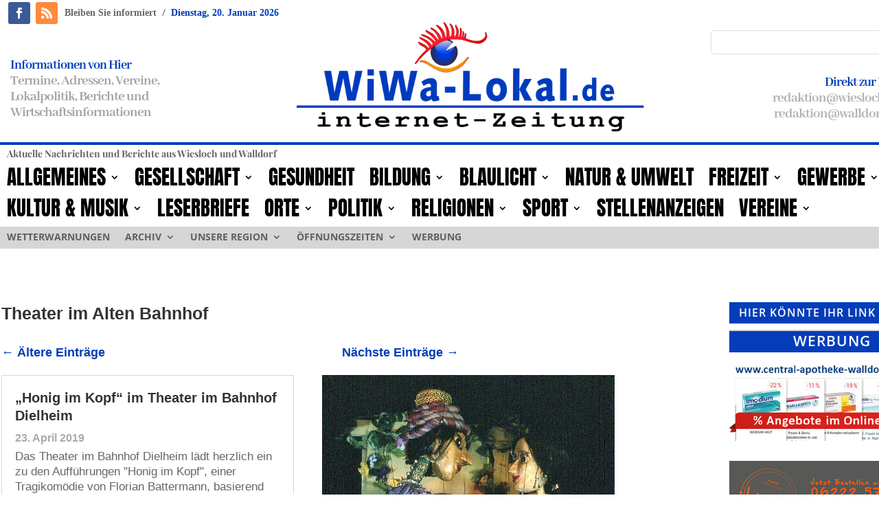

--- FILE ---
content_type: text/html; charset=UTF-8
request_url: https://www.wiwa-lokal.de/category/musik/theater-kino/theater-im-alten-bahnhof/
body_size: 22716
content:
<!DOCTYPE html>
<html lang="de" itemscope itemtype="https://schema.org/WebSite">
<head>
	<meta charset="UTF-8" />
<meta http-equiv="X-UA-Compatible" content="IE=edge">
	<link rel="pingback" href="https://www.wiwa-lokal.de/xmlrpc.php" />

	<script type="text/javascript">
		document.documentElement.className = 'js';
	</script>
	
	<meta name='robots' content='index, follow, max-image-preview:large, max-snippet:-1, max-video-preview:-1' />
<script type="text/javascript">
			let jqueryParams=[],jQuery=function(r){return jqueryParams=[...jqueryParams,r],jQuery},$=function(r){return jqueryParams=[...jqueryParams,r],$};window.jQuery=jQuery,window.$=jQuery;let customHeadScripts=!1;jQuery.fn=jQuery.prototype={},$.fn=jQuery.prototype={},jQuery.noConflict=function(r){if(window.jQuery)return jQuery=window.jQuery,$=window.jQuery,customHeadScripts=!0,jQuery.noConflict},jQuery.ready=function(r){jqueryParams=[...jqueryParams,r]},$.ready=function(r){jqueryParams=[...jqueryParams,r]},jQuery.load=function(r){jqueryParams=[...jqueryParams,r]},$.load=function(r){jqueryParams=[...jqueryParams,r]},jQuery.fn.ready=function(r){jqueryParams=[...jqueryParams,r]},$.fn.ready=function(r){jqueryParams=[...jqueryParams,r]};</script>
	<!-- This site is optimized with the Yoast SEO plugin v26.7 - https://yoast.com/wordpress/plugins/seo/ -->
	<title>Theater im Alten Bahnhof - WiWa-Lokal</title>
	<link rel="canonical" href="https://www.wiwa-lokal.de/category/musik/theater-kino/theater-im-alten-bahnhof/" />
	<script type="application/ld+json" class="yoast-schema-graph">{"@context":"https://schema.org","@graph":[{"@type":"CollectionPage","@id":"https://www.wiwa-lokal.de/category/musik/theater-kino/theater-im-alten-bahnhof/","url":"https://www.wiwa-lokal.de/category/musik/theater-kino/theater-im-alten-bahnhof/","name":"Theater im Alten Bahnhof - WiWa-Lokal","isPartOf":{"@id":"https://www.wiwa-lokal.de/#website"},"breadcrumb":{"@id":"https://www.wiwa-lokal.de/category/musik/theater-kino/theater-im-alten-bahnhof/#breadcrumb"},"inLanguage":"de"},{"@type":"BreadcrumbList","@id":"https://www.wiwa-lokal.de/category/musik/theater-kino/theater-im-alten-bahnhof/#breadcrumb","itemListElement":[{"@type":"ListItem","position":1,"name":"Startseite","item":"https://www.wiwa-lokal.de/"},{"@type":"ListItem","position":2,"name":"Kultur &amp; Musik","item":"https://www.wiwa-lokal.de/category/musik/"},{"@type":"ListItem","position":3,"name":"# Theater &amp; Kino","item":"https://www.wiwa-lokal.de/category/musik/theater-kino/"},{"@type":"ListItem","position":4,"name":"Theater im Alten Bahnhof"}]},{"@type":"WebSite","@id":"https://www.wiwa-lokal.de/#website","url":"https://www.wiwa-lokal.de/","name":"WiWa-Lokal","description":"Wiesloch, Walldorf, Rauenberg und Dielheim","publisher":{"@id":"https://www.wiwa-lokal.de/#organization"},"potentialAction":[{"@type":"SearchAction","target":{"@type":"EntryPoint","urlTemplate":"https://www.wiwa-lokal.de/?s={search_term_string}"},"query-input":{"@type":"PropertyValueSpecification","valueRequired":true,"valueName":"search_term_string"}}],"inLanguage":"de"},{"@type":"Organization","@id":"https://www.wiwa-lokal.de/#organization","name":"EKXAKT Media UG (haftungsbeschränkt)","url":"https://www.wiwa-lokal.de/","logo":{"@type":"ImageObject","inLanguage":"de","@id":"https://www.wiwa-lokal.de/#/schema/logo/image/","url":"https://www.wiwa-lokal.de/wp-content/uploads/2024/08/EKXAKT-MEDIA-UG.jpg","contentUrl":"https://www.wiwa-lokal.de/wp-content/uploads/2024/08/EKXAKT-MEDIA-UG.jpg","width":696,"height":696,"caption":"EKXAKT Media UG (haftungsbeschränkt)"},"image":{"@id":"https://www.wiwa-lokal.de/#/schema/logo/image/"},"sameAs":["https://www.facebook.com/WiWaLokalde/"]}]}</script>
	<!-- / Yoast SEO plugin. -->



<link rel="alternate" type="application/rss+xml" title="WiWa-Lokal &raquo; Feed" href="https://www.wiwa-lokal.de/feed/" />
<link rel="alternate" type="application/rss+xml" title="WiWa-Lokal &raquo; Kommentar-Feed" href="https://www.wiwa-lokal.de/comments/feed/" />
<link rel="alternate" type="application/rss+xml" title="WiWa-Lokal &raquo; Theater im Alten Bahnhof Kategorie-Feed" href="https://www.wiwa-lokal.de/category/musik/theater-kino/theater-im-alten-bahnhof/feed/" />
<meta content="WiWa-Lokal Theme v.4.21.1" name="generator"/><link rel='stylesheet' id='wp-block-library-css' href='https://www.wiwa-lokal.de/wp-includes/css/dist/block-library/style.min.css?ver=6.8.3' type='text/css' media='all' />
<style id='wp-block-library-theme-inline-css' type='text/css'>
.wp-block-audio :where(figcaption){color:#555;font-size:13px;text-align:center}.is-dark-theme .wp-block-audio :where(figcaption){color:#ffffffa6}.wp-block-audio{margin:0 0 1em}.wp-block-code{border:1px solid #ccc;border-radius:4px;font-family:Menlo,Consolas,monaco,monospace;padding:.8em 1em}.wp-block-embed :where(figcaption){color:#555;font-size:13px;text-align:center}.is-dark-theme .wp-block-embed :where(figcaption){color:#ffffffa6}.wp-block-embed{margin:0 0 1em}.blocks-gallery-caption{color:#555;font-size:13px;text-align:center}.is-dark-theme .blocks-gallery-caption{color:#ffffffa6}:root :where(.wp-block-image figcaption){color:#555;font-size:13px;text-align:center}.is-dark-theme :root :where(.wp-block-image figcaption){color:#ffffffa6}.wp-block-image{margin:0 0 1em}.wp-block-pullquote{border-bottom:4px solid;border-top:4px solid;color:currentColor;margin-bottom:1.75em}.wp-block-pullquote cite,.wp-block-pullquote footer,.wp-block-pullquote__citation{color:currentColor;font-size:.8125em;font-style:normal;text-transform:uppercase}.wp-block-quote{border-left:.25em solid;margin:0 0 1.75em;padding-left:1em}.wp-block-quote cite,.wp-block-quote footer{color:currentColor;font-size:.8125em;font-style:normal;position:relative}.wp-block-quote:where(.has-text-align-right){border-left:none;border-right:.25em solid;padding-left:0;padding-right:1em}.wp-block-quote:where(.has-text-align-center){border:none;padding-left:0}.wp-block-quote.is-large,.wp-block-quote.is-style-large,.wp-block-quote:where(.is-style-plain){border:none}.wp-block-search .wp-block-search__label{font-weight:700}.wp-block-search__button{border:1px solid #ccc;padding:.375em .625em}:where(.wp-block-group.has-background){padding:1.25em 2.375em}.wp-block-separator.has-css-opacity{opacity:.4}.wp-block-separator{border:none;border-bottom:2px solid;margin-left:auto;margin-right:auto}.wp-block-separator.has-alpha-channel-opacity{opacity:1}.wp-block-separator:not(.is-style-wide):not(.is-style-dots){width:100px}.wp-block-separator.has-background:not(.is-style-dots){border-bottom:none;height:1px}.wp-block-separator.has-background:not(.is-style-wide):not(.is-style-dots){height:2px}.wp-block-table{margin:0 0 1em}.wp-block-table td,.wp-block-table th{word-break:normal}.wp-block-table :where(figcaption){color:#555;font-size:13px;text-align:center}.is-dark-theme .wp-block-table :where(figcaption){color:#ffffffa6}.wp-block-video :where(figcaption){color:#555;font-size:13px;text-align:center}.is-dark-theme .wp-block-video :where(figcaption){color:#ffffffa6}.wp-block-video{margin:0 0 1em}:root :where(.wp-block-template-part.has-background){margin-bottom:0;margin-top:0;padding:1.25em 2.375em}
</style>
<style id='global-styles-inline-css' type='text/css'>
:root{--wp--preset--aspect-ratio--square: 1;--wp--preset--aspect-ratio--4-3: 4/3;--wp--preset--aspect-ratio--3-4: 3/4;--wp--preset--aspect-ratio--3-2: 3/2;--wp--preset--aspect-ratio--2-3: 2/3;--wp--preset--aspect-ratio--16-9: 16/9;--wp--preset--aspect-ratio--9-16: 9/16;--wp--preset--color--black: #000000;--wp--preset--color--cyan-bluish-gray: #abb8c3;--wp--preset--color--white: #ffffff;--wp--preset--color--pale-pink: #f78da7;--wp--preset--color--vivid-red: #cf2e2e;--wp--preset--color--luminous-vivid-orange: #ff6900;--wp--preset--color--luminous-vivid-amber: #fcb900;--wp--preset--color--light-green-cyan: #7bdcb5;--wp--preset--color--vivid-green-cyan: #00d084;--wp--preset--color--pale-cyan-blue: #8ed1fc;--wp--preset--color--vivid-cyan-blue: #0693e3;--wp--preset--color--vivid-purple: #9b51e0;--wp--preset--gradient--vivid-cyan-blue-to-vivid-purple: linear-gradient(135deg,rgba(6,147,227,1) 0%,rgb(155,81,224) 100%);--wp--preset--gradient--light-green-cyan-to-vivid-green-cyan: linear-gradient(135deg,rgb(122,220,180) 0%,rgb(0,208,130) 100%);--wp--preset--gradient--luminous-vivid-amber-to-luminous-vivid-orange: linear-gradient(135deg,rgba(252,185,0,1) 0%,rgba(255,105,0,1) 100%);--wp--preset--gradient--luminous-vivid-orange-to-vivid-red: linear-gradient(135deg,rgba(255,105,0,1) 0%,rgb(207,46,46) 100%);--wp--preset--gradient--very-light-gray-to-cyan-bluish-gray: linear-gradient(135deg,rgb(238,238,238) 0%,rgb(169,184,195) 100%);--wp--preset--gradient--cool-to-warm-spectrum: linear-gradient(135deg,rgb(74,234,220) 0%,rgb(151,120,209) 20%,rgb(207,42,186) 40%,rgb(238,44,130) 60%,rgb(251,105,98) 80%,rgb(254,248,76) 100%);--wp--preset--gradient--blush-light-purple: linear-gradient(135deg,rgb(255,206,236) 0%,rgb(152,150,240) 100%);--wp--preset--gradient--blush-bordeaux: linear-gradient(135deg,rgb(254,205,165) 0%,rgb(254,45,45) 50%,rgb(107,0,62) 100%);--wp--preset--gradient--luminous-dusk: linear-gradient(135deg,rgb(255,203,112) 0%,rgb(199,81,192) 50%,rgb(65,88,208) 100%);--wp--preset--gradient--pale-ocean: linear-gradient(135deg,rgb(255,245,203) 0%,rgb(182,227,212) 50%,rgb(51,167,181) 100%);--wp--preset--gradient--electric-grass: linear-gradient(135deg,rgb(202,248,128) 0%,rgb(113,206,126) 100%);--wp--preset--gradient--midnight: linear-gradient(135deg,rgb(2,3,129) 0%,rgb(40,116,252) 100%);--wp--preset--font-size--small: 13px;--wp--preset--font-size--medium: 20px;--wp--preset--font-size--large: 36px;--wp--preset--font-size--x-large: 42px;--wp--preset--spacing--20: 0.44rem;--wp--preset--spacing--30: 0.67rem;--wp--preset--spacing--40: 1rem;--wp--preset--spacing--50: 1.5rem;--wp--preset--spacing--60: 2.25rem;--wp--preset--spacing--70: 3.38rem;--wp--preset--spacing--80: 5.06rem;--wp--preset--shadow--natural: 6px 6px 9px rgba(0, 0, 0, 0.2);--wp--preset--shadow--deep: 12px 12px 50px rgba(0, 0, 0, 0.4);--wp--preset--shadow--sharp: 6px 6px 0px rgba(0, 0, 0, 0.2);--wp--preset--shadow--outlined: 6px 6px 0px -3px rgba(255, 255, 255, 1), 6px 6px rgba(0, 0, 0, 1);--wp--preset--shadow--crisp: 6px 6px 0px rgba(0, 0, 0, 1);}:root { --wp--style--global--content-size: 823px;--wp--style--global--wide-size: 1080px; }:where(body) { margin: 0; }.wp-site-blocks > .alignleft { float: left; margin-right: 2em; }.wp-site-blocks > .alignright { float: right; margin-left: 2em; }.wp-site-blocks > .aligncenter { justify-content: center; margin-left: auto; margin-right: auto; }:where(.is-layout-flex){gap: 0.5em;}:where(.is-layout-grid){gap: 0.5em;}.is-layout-flow > .alignleft{float: left;margin-inline-start: 0;margin-inline-end: 2em;}.is-layout-flow > .alignright{float: right;margin-inline-start: 2em;margin-inline-end: 0;}.is-layout-flow > .aligncenter{margin-left: auto !important;margin-right: auto !important;}.is-layout-constrained > .alignleft{float: left;margin-inline-start: 0;margin-inline-end: 2em;}.is-layout-constrained > .alignright{float: right;margin-inline-start: 2em;margin-inline-end: 0;}.is-layout-constrained > .aligncenter{margin-left: auto !important;margin-right: auto !important;}.is-layout-constrained > :where(:not(.alignleft):not(.alignright):not(.alignfull)){max-width: var(--wp--style--global--content-size);margin-left: auto !important;margin-right: auto !important;}.is-layout-constrained > .alignwide{max-width: var(--wp--style--global--wide-size);}body .is-layout-flex{display: flex;}.is-layout-flex{flex-wrap: wrap;align-items: center;}.is-layout-flex > :is(*, div){margin: 0;}body .is-layout-grid{display: grid;}.is-layout-grid > :is(*, div){margin: 0;}body{padding-top: 0px;padding-right: 0px;padding-bottom: 0px;padding-left: 0px;}:root :where(.wp-element-button, .wp-block-button__link){background-color: #32373c;border-width: 0;color: #fff;font-family: inherit;font-size: inherit;line-height: inherit;padding: calc(0.667em + 2px) calc(1.333em + 2px);text-decoration: none;}.has-black-color{color: var(--wp--preset--color--black) !important;}.has-cyan-bluish-gray-color{color: var(--wp--preset--color--cyan-bluish-gray) !important;}.has-white-color{color: var(--wp--preset--color--white) !important;}.has-pale-pink-color{color: var(--wp--preset--color--pale-pink) !important;}.has-vivid-red-color{color: var(--wp--preset--color--vivid-red) !important;}.has-luminous-vivid-orange-color{color: var(--wp--preset--color--luminous-vivid-orange) !important;}.has-luminous-vivid-amber-color{color: var(--wp--preset--color--luminous-vivid-amber) !important;}.has-light-green-cyan-color{color: var(--wp--preset--color--light-green-cyan) !important;}.has-vivid-green-cyan-color{color: var(--wp--preset--color--vivid-green-cyan) !important;}.has-pale-cyan-blue-color{color: var(--wp--preset--color--pale-cyan-blue) !important;}.has-vivid-cyan-blue-color{color: var(--wp--preset--color--vivid-cyan-blue) !important;}.has-vivid-purple-color{color: var(--wp--preset--color--vivid-purple) !important;}.has-black-background-color{background-color: var(--wp--preset--color--black) !important;}.has-cyan-bluish-gray-background-color{background-color: var(--wp--preset--color--cyan-bluish-gray) !important;}.has-white-background-color{background-color: var(--wp--preset--color--white) !important;}.has-pale-pink-background-color{background-color: var(--wp--preset--color--pale-pink) !important;}.has-vivid-red-background-color{background-color: var(--wp--preset--color--vivid-red) !important;}.has-luminous-vivid-orange-background-color{background-color: var(--wp--preset--color--luminous-vivid-orange) !important;}.has-luminous-vivid-amber-background-color{background-color: var(--wp--preset--color--luminous-vivid-amber) !important;}.has-light-green-cyan-background-color{background-color: var(--wp--preset--color--light-green-cyan) !important;}.has-vivid-green-cyan-background-color{background-color: var(--wp--preset--color--vivid-green-cyan) !important;}.has-pale-cyan-blue-background-color{background-color: var(--wp--preset--color--pale-cyan-blue) !important;}.has-vivid-cyan-blue-background-color{background-color: var(--wp--preset--color--vivid-cyan-blue) !important;}.has-vivid-purple-background-color{background-color: var(--wp--preset--color--vivid-purple) !important;}.has-black-border-color{border-color: var(--wp--preset--color--black) !important;}.has-cyan-bluish-gray-border-color{border-color: var(--wp--preset--color--cyan-bluish-gray) !important;}.has-white-border-color{border-color: var(--wp--preset--color--white) !important;}.has-pale-pink-border-color{border-color: var(--wp--preset--color--pale-pink) !important;}.has-vivid-red-border-color{border-color: var(--wp--preset--color--vivid-red) !important;}.has-luminous-vivid-orange-border-color{border-color: var(--wp--preset--color--luminous-vivid-orange) !important;}.has-luminous-vivid-amber-border-color{border-color: var(--wp--preset--color--luminous-vivid-amber) !important;}.has-light-green-cyan-border-color{border-color: var(--wp--preset--color--light-green-cyan) !important;}.has-vivid-green-cyan-border-color{border-color: var(--wp--preset--color--vivid-green-cyan) !important;}.has-pale-cyan-blue-border-color{border-color: var(--wp--preset--color--pale-cyan-blue) !important;}.has-vivid-cyan-blue-border-color{border-color: var(--wp--preset--color--vivid-cyan-blue) !important;}.has-vivid-purple-border-color{border-color: var(--wp--preset--color--vivid-purple) !important;}.has-vivid-cyan-blue-to-vivid-purple-gradient-background{background: var(--wp--preset--gradient--vivid-cyan-blue-to-vivid-purple) !important;}.has-light-green-cyan-to-vivid-green-cyan-gradient-background{background: var(--wp--preset--gradient--light-green-cyan-to-vivid-green-cyan) !important;}.has-luminous-vivid-amber-to-luminous-vivid-orange-gradient-background{background: var(--wp--preset--gradient--luminous-vivid-amber-to-luminous-vivid-orange) !important;}.has-luminous-vivid-orange-to-vivid-red-gradient-background{background: var(--wp--preset--gradient--luminous-vivid-orange-to-vivid-red) !important;}.has-very-light-gray-to-cyan-bluish-gray-gradient-background{background: var(--wp--preset--gradient--very-light-gray-to-cyan-bluish-gray) !important;}.has-cool-to-warm-spectrum-gradient-background{background: var(--wp--preset--gradient--cool-to-warm-spectrum) !important;}.has-blush-light-purple-gradient-background{background: var(--wp--preset--gradient--blush-light-purple) !important;}.has-blush-bordeaux-gradient-background{background: var(--wp--preset--gradient--blush-bordeaux) !important;}.has-luminous-dusk-gradient-background{background: var(--wp--preset--gradient--luminous-dusk) !important;}.has-pale-ocean-gradient-background{background: var(--wp--preset--gradient--pale-ocean) !important;}.has-electric-grass-gradient-background{background: var(--wp--preset--gradient--electric-grass) !important;}.has-midnight-gradient-background{background: var(--wp--preset--gradient--midnight) !important;}.has-small-font-size{font-size: var(--wp--preset--font-size--small) !important;}.has-medium-font-size{font-size: var(--wp--preset--font-size--medium) !important;}.has-large-font-size{font-size: var(--wp--preset--font-size--large) !important;}.has-x-large-font-size{font-size: var(--wp--preset--font-size--x-large) !important;}
:where(.wp-block-post-template.is-layout-flex){gap: 1.25em;}:where(.wp-block-post-template.is-layout-grid){gap: 1.25em;}
:where(.wp-block-columns.is-layout-flex){gap: 2em;}:where(.wp-block-columns.is-layout-grid){gap: 2em;}
:root :where(.wp-block-pullquote){font-size: 1.5em;line-height: 1.6;}
</style>
<link rel='stylesheet' id='et-divi-open-sans-css' href='//www.wiwa-lokal.de/wp-content/uploads/omgf/et-divi-open-sans/et-divi-open-sans.css?ver=1688739170' type='text/css' media='all' />
<link rel='stylesheet' id='borlabs-cookie-custom-css' href='https://www.wiwa-lokal.de/wp-content/cache/borlabs-cookie/1/borlabs-cookie-1-de.css?ver=3.3.23-36' type='text/css' media='all' />
<link rel='stylesheet' id='divi-style-parent-css' href='https://www.wiwa-lokal.de/wp-content/themes/Divi/style-static.min.css?ver=4.27.5' type='text/css' media='all' />
<link rel='stylesheet' id='child-style-css' href='https://www.wiwa-lokal.de/wp-content/themes/Divi-child/style.css?ver=4.21.1' type='text/css' media='all' />
<link rel='stylesheet' id='promoslider_main-css' href='https://www.wiwa-lokal.de/wp-content/plugins/promotion-slider/css/slider.css?ver=6.8.3' type='text/css' media='all' />
<script type="text/javascript" src="https://www.wiwa-lokal.de/wp-includes/js/jquery/jquery.min.js?ver=3.7.1" id="jquery-core-js"></script>
<script type="text/javascript" src="https://www.wiwa-lokal.de/wp-includes/js/jquery/jquery-migrate.min.js?ver=3.4.1" id="jquery-migrate-js"></script>
<script type="text/javascript" id="jquery-js-after">
/* <![CDATA[ */
jqueryParams.length&&$.each(jqueryParams,function(e,r){if("function"==typeof r){var n=String(r);n.replace("$","jQuery");var a=new Function("return "+n)();$(document).ready(a)}});
/* ]]> */
</script>
<script data-no-optimize="1" data-no-minify="1" data-cfasync="false" type="text/javascript" src="https://www.wiwa-lokal.de/wp-content/cache/borlabs-cookie/1/borlabs-cookie-config-de.json.js?ver=3.3.23-39" id="borlabs-cookie-config-js"></script>
<script type="text/javascript" id="promoslider_main-js-extra">
/* <![CDATA[ */
var promoslider_options = {"version":"3.3.4"};
/* ]]> */
</script>
<script type="text/javascript" src="https://www.wiwa-lokal.de/wp-content/plugins/promotion-slider/js/promoslider.js?ver=6.8.3" id="promoslider_main-js"></script>

<!-- OG: 3.3.8 -->
<meta property="og:image" content="https://www.wiwa-lokal.de/wp-content/uploads/2023/07/cropped-FAVICON.png"><meta property="og:type" content="website"><meta property="og:locale" content="de"><meta property="og:site_name" content="WiWa-Lokal"><meta property="og:url" content="https://www.wiwa-lokal.de/category/musik/theater-kino/theater-im-alten-bahnhof/"><meta property="og:title" content="Theater im Alten Bahnhof - WiWa-Lokal">

<meta property="twitter:partner" content="ogwp"><meta property="twitter:title" content="Theater im Alten Bahnhof - WiWa-Lokal"><meta property="twitter:url" content="https://www.wiwa-lokal.de/category/musik/theater-kino/theater-im-alten-bahnhof/">
<meta itemprop="image" content="https://www.wiwa-lokal.de/wp-content/uploads/2023/07/cropped-FAVICON.png"><meta itemprop="name" content="Theater im Alten Bahnhof - WiWa-Lokal">
<!-- /OG -->

<link rel="https://api.w.org/" href="https://www.wiwa-lokal.de/wp-json/" /><link rel="alternate" title="JSON" type="application/json" href="https://www.wiwa-lokal.de/wp-json/wp/v2/categories/4921" /><link rel="EditURI" type="application/rsd+xml" title="RSD" href="https://www.wiwa-lokal.de/xmlrpc.php?rsd" />
<meta name="generator" content="WordPress 6.8.3" />
<meta name="viewport" content="width=device-width, initial-scale=1.0, maximum-scale=1.0, user-scalable=0" /><script>
jQuery(document).on('ready ajaxComplete', function () {
    $(".et_pb_post a.more-link").html(function () {
        return $(this).html().replace('mehr lesen', 'weiterlesen...');
    });
});
</script>
<meta name="8d5f14a8e4d7fcc0dd9b99d3bf3ae4321cf63494" content="8d5f14a8e4d7fcc0dd9b99d3bf3ae4321cf63494"><link rel="icon" href="https://www.wiwa-lokal.de/wp-content/uploads/2023/07/cropped-FAVICON-32x32.png" sizes="32x32" />
<link rel="icon" href="https://www.wiwa-lokal.de/wp-content/uploads/2023/07/cropped-FAVICON-192x192.png" sizes="192x192" />
<link rel="apple-touch-icon" href="https://www.wiwa-lokal.de/wp-content/uploads/2023/07/cropped-FAVICON-180x180.png" />
<meta name="msapplication-TileImage" content="https://www.wiwa-lokal.de/wp-content/uploads/2023/07/cropped-FAVICON-270x270.png" />
<style id="et-divi-customizer-global-cached-inline-styles">body,.et_pb_column_1_2 .et_quote_content blockquote cite,.et_pb_column_1_2 .et_link_content a.et_link_main_url,.et_pb_column_1_3 .et_quote_content blockquote cite,.et_pb_column_3_8 .et_quote_content blockquote cite,.et_pb_column_1_4 .et_quote_content blockquote cite,.et_pb_blog_grid .et_quote_content blockquote cite,.et_pb_column_1_3 .et_link_content a.et_link_main_url,.et_pb_column_3_8 .et_link_content a.et_link_main_url,.et_pb_column_1_4 .et_link_content a.et_link_main_url,.et_pb_blog_grid .et_link_content a.et_link_main_url,body .et_pb_bg_layout_light .et_pb_post p,body .et_pb_bg_layout_dark .et_pb_post p{font-size:14px}.et_pb_slide_content,.et_pb_best_value{font-size:15px}#et_search_icon:hover,.mobile_menu_bar:before,.mobile_menu_bar:after,.et_toggle_slide_menu:after,.et-social-icon a:hover,.et_pb_sum,.et_pb_pricing li a,.et_pb_pricing_table_button,.et_overlay:before,.entry-summary p.price ins,.et_pb_member_social_links a:hover,.et_pb_widget li a:hover,.et_pb_filterable_portfolio .et_pb_portfolio_filters li a.active,.et_pb_filterable_portfolio .et_pb_portofolio_pagination ul li a.active,.et_pb_gallery .et_pb_gallery_pagination ul li a.active,.wp-pagenavi span.current,.wp-pagenavi a:hover,.nav-single a,.tagged_as a,.posted_in a{color:#033db9}.et_pb_contact_submit,.et_password_protected_form .et_submit_button,.et_pb_bg_layout_light .et_pb_newsletter_button,.comment-reply-link,.form-submit .et_pb_button,.et_pb_bg_layout_light .et_pb_promo_button,.et_pb_bg_layout_light .et_pb_more_button,.et_pb_contact p input[type="checkbox"]:checked+label i:before,.et_pb_bg_layout_light.et_pb_module.et_pb_button{color:#033db9}.footer-widget h4{color:#033db9}.et-search-form,.nav li ul,.et_mobile_menu,.footer-widget li:before,.et_pb_pricing li:before,blockquote{border-color:#033db9}.et_pb_counter_amount,.et_pb_featured_table .et_pb_pricing_heading,.et_quote_content,.et_link_content,.et_audio_content,.et_pb_post_slider.et_pb_bg_layout_dark,.et_slide_in_menu_container,.et_pb_contact p input[type="radio"]:checked+label i:before{background-color:#033db9}.container,.et_pb_row,.et_pb_slider .et_pb_container,.et_pb_fullwidth_section .et_pb_title_container,.et_pb_fullwidth_section .et_pb_title_featured_container,.et_pb_fullwidth_header:not(.et_pb_fullscreen) .et_pb_fullwidth_header_container{max-width:1360px}.et_boxed_layout #page-container,.et_boxed_layout.et_non_fixed_nav.et_transparent_nav #page-container #top-header,.et_boxed_layout.et_non_fixed_nav.et_transparent_nav #page-container #main-header,.et_fixed_nav.et_boxed_layout #page-container #top-header,.et_fixed_nav.et_boxed_layout #page-container #main-header,.et_boxed_layout #page-container .container,.et_boxed_layout #page-container .et_pb_row{max-width:1520px}a{color:#033db9}.et_secondary_nav_enabled #page-container #top-header{background-color:#033db9!important}#et-secondary-nav li ul{background-color:#033db9}#main-footer .footer-widget h4,#main-footer .widget_block h1,#main-footer .widget_block h2,#main-footer .widget_block h3,#main-footer .widget_block h4,#main-footer .widget_block h5,#main-footer .widget_block h6{color:#033db9}.footer-widget li:before{border-color:#033db9}@media only screen and (min-width:981px){.et_fixed_nav #page-container .et-fixed-header#top-header{background-color:#033db9!important}.et_fixed_nav #page-container .et-fixed-header#top-header #et-secondary-nav li ul{background-color:#033db9}}@media only screen and (min-width:1700px){.et_pb_row{padding:34px 0}.et_pb_section{padding:68px 0}.single.et_pb_pagebuilder_layout.et_full_width_page .et_post_meta_wrapper{padding-top:102px}.et_pb_fullwidth_section{padding:0}}.page article{border-top:none;border-color:#00A8FF;margin:0 0 24px}.leftcolmetaborder .et_pb_post .post-meta{border-top:2px solid #cccccc;border-bottom:2px solid #cccccc}.headlineclaim-date{font-family:"Times New Roman",Times,serif;font-weight:bold;color:#033db9}.headlineclaim-intro{font-family:"Times New Roman",Times,serif;font-weight:bold}.et-menu li li a{padding:0px 5px;width:300px}.et_pb_menu .et-menu-nav>ul ul{padding:8px 0;text-align:left}.nav li ul{padding:8px 0;width:300px}.wp-caption p.wp-caption-text{font-size:14px}.slb_container .slb_details{display:none}#page-container{overflow-x:hidden}</style></head>
<body class="archive category category-theater-im-alten-bahnhof category-4921 wp-theme-Divi wp-child-theme-Divi-child et-tb-has-template et-tb-has-header et-tb-has-body et-tb-has-footer et_pb_button_helper_class et_cover_background et_pb_gutter osx et_pb_gutters3 et_divi_theme et-db">
	<div id="page-container">
<div id="et-boc" class="et-boc">
			
		<header class="et-l et-l--header">
			<div class="et_builder_inner_content et_pb_gutters3">
		<div class="et_pb_section et_pb_section_0_tb_header et_section_regular" >
				
				
				
				
				
				
				<div class="et_pb_row et_pb_row_0_tb_header">
				<div class="et_pb_column et_pb_column_1_2 et_pb_column_0_tb_header  et_pb_css_mix_blend_mode_passthrough">
				
				
				
				
				<ul class="et_pb_module et_pb_social_media_follow et_pb_social_media_follow_0_tb_header clearfix  et_pb_text_align_left et_pb_bg_layout_light">
				
				
				
				
				<li
            class='et_pb_social_media_follow_network_0_tb_header et_pb_social_icon et_pb_social_network_link  et-social-facebook'><a
              href='https://www.facebook.com/WiWaLokalde'
              class='icon et_pb_with_border'
              title='Folge auf Facebook'
               target="_blank"><span
                class='et_pb_social_media_follow_network_name'
                aria-hidden='true'
                >Folgen</span></a></li><li
            class='et_pb_social_media_follow_network_1_tb_header et_pb_social_icon et_pb_social_network_link  et-social-rss'><a
              href='https://www.wiwa-lokal.de/feed/'
              class='icon et_pb_with_border'
              title='Folge auf RSS'
               target="_blank"><span
                class='et_pb_social_media_follow_network_name'
                aria-hidden='true'
                >Folgen</span></a></li>
			</ul>
			</div><div class="et_pb_column et_pb_column_1_2 et_pb_column_1_tb_header  et_pb_css_mix_blend_mode_passthrough et-last-child">
				
				
				
				
				<div class="et_pb_module et_pb_text et_pb_text_0_tb_header  et_pb_text_align_left et_pb_bg_layout_light">
				
				
				
				
				<div class="et_pb_text_inner"><span class="headlineclaim-intro">Bleiben Sie informiert</span>&nbsp;&nbsp;<span class="headlineclaim-separator">/</span>&nbsp;&nbsp;<span class="headlineclaim-date">Dienstag, 20. Januar 2026</span></div>
			</div>
			</div>
				
				
				
				
			</div>
				
				
			</div><div class="et_pb_section et_pb_section_1_tb_header et_section_regular et_pb_section--with-menu" >
				
				
				
				
				
				
				<div class="et_pb_row et_pb_row_1_tb_header">
				<div class="et_pb_column et_pb_column_1_3 et_pb_column_2_tb_header  et_pb_css_mix_blend_mode_passthrough">
				
				
				
				
				<div class="et_pb_module et_pb_text et_pb_text_1_tb_header  et_pb_text_align_left et_pb_bg_layout_light">
				
				
				
				
				<div class="et_pb_text_inner"><h2>Informationen von Hier</h2>
<h3>Termine, Adressen, Vereine,<br />Lokalpolitik, Berichte und<br />Wirtschaftsinformationen</h3></div>
			</div>
			</div><div class="et_pb_column et_pb_column_1_3 et_pb_column_3_tb_header  et_pb_css_mix_blend_mode_passthrough">
				
				
				
				
				<div class="et_pb_module et_pb_image et_pb_image_0_tb_header">
				
				
				
				
				<a href="https://www.wiwa-lokal.de/"><span class="et_pb_image_wrap "><img fetchpriority="high" decoding="async" width="800" height="264" src="https://www.wiwa-lokal.de/wp-content/uploads/2023/07/Wiwa-Lokal-quer-rgb-fsu.png" alt="" title="Wiwa-Lokal-quer-rgb-fsu" srcset="https://www.wiwa-lokal.de/wp-content/uploads/2023/07/Wiwa-Lokal-quer-rgb-fsu.png 800w, https://www.wiwa-lokal.de/wp-content/uploads/2023/07/Wiwa-Lokal-quer-rgb-fsu-480x158.png 480w" sizes="(min-width: 0px) and (max-width: 480px) 480px, (min-width: 481px) 800px, 100vw" class="wp-image-313244" /></span></a>
			</div>
			</div><div class="et_pb_column et_pb_column_1_3 et_pb_column_4_tb_header  et_pb_css_mix_blend_mode_passthrough et-last-child">
				
				
				
				
				<div class="et_pb_module et_pb_search et_pb_search_0_tb_header  et_pb_text_align_left et_pb_bg_layout_light">
				
				
				
				
				<form role="search" method="get" class="et_pb_searchform" action="https://www.wiwa-lokal.de/">
					<div>
						<label class="screen-reader-text" for="s">Suchen nach:</label>
						<input type="text" name="s" placeholder="" class="et_pb_s" />
						<input type="hidden" name="et_pb_searchform_submit" value="et_search_proccess" />
						
						<input type="hidden" name="et_pb_include_posts" value="yes" />
						<input type="hidden" name="et_pb_include_pages" value="yes" />
						<input type="submit" value="Suche" class="et_pb_searchsubmit">
					</div>
				</form>
			</div><div class="et_pb_module et_pb_text et_pb_text_2_tb_header  et_pb_text_align_right et_pb_bg_layout_light">
				
				
				
				
				<div class="et_pb_text_inner"><h2 style="text-align: right;"><span class="quoteCaption">Direkt zur Redaktion</span></h2>
<h3 style="text-align: right;"><a href="/cdn-cgi/l/email-protection#a1d3c4c5c0cad5c8cecfe1d6c8c4d2cdcec2c98ccdcecac0cd8fc5c4"><span class="__cf_email__" data-cfemail="087a6d6c69637c616766487f616d7b64676b60256467636964266c6d">[email&#160;protected]</span></a><br /><a href="/cdn-cgi/l/email-protection#96e4f3f2f7fde2fff9f8d6e1f7fafaf2f9e4f0bbfaf9fdf7fab8f2f3"> <span class="__cf_email__" data-cfemail="b5c7d0d1d4dec1dcdadbf5c2d4d9d9d1dac7d398d9daded4d99bd1d0">[email&#160;protected]</span></a></h3></div>
			</div>
			</div>
				
				
				
				
			</div><div class="et_pb_with_border et_pb_row et_pb_row_2_tb_header et_pb_row--with-menu">
				<div class="et_pb_column et_pb_column_4_4 et_pb_column_5_tb_header  et_pb_css_mix_blend_mode_passthrough et-last-child et_pb_column--with-menu">
				
				
				
				
				<div class="et_pb_module et_pb_text et_pb_text_3_tb_header  et_pb_text_align_left et_pb_bg_layout_light">
				
				
				
				
				<div class="et_pb_text_inner"><p><strong>Aktuelle Nachrichten und Berichte aus Wiesloch und Walldorf<br /></strong></p></div>
			</div><div class="et_pb_module et_pb_menu et_pb_menu_0_tb_header et_pb_bg_layout_light  et_pb_text_align_left et_dropdown_animation_fade et_pb_menu--without-logo et_pb_menu--style-left_aligned">
					
					
					
					
					<div class="et_pb_menu_inner_container clearfix">
						
						<div class="et_pb_menu__wrap">
							<div class="et_pb_menu__menu">
								<nav class="et-menu-nav"><ul id="menu-header-01" class="et-menu nav downwards"><li class="et_pb_menu_page_id-24 menu-item menu-item-type-taxonomy menu-item-object-category menu-item-has-children menu-item-8379"><a href="https://www.wiwa-lokal.de/category/allgemeines/">Allgemeines</a>
<ul class="sub-menu">
	<li class="et_pb_menu_page_id-8976 menu-item menu-item-type-taxonomy menu-item-object-category menu-item-313328"><a href="https://www.wiwa-lokal.de/category/allgemeines/finanzwelt/">Finanzwelt</a></li>
	<li class="et_pb_menu_page_id-8977 menu-item menu-item-type-taxonomy menu-item-object-category menu-item-327261"><a href="https://www.wiwa-lokal.de/category/allgemeines/technik-it/">Technik IT</a></li>
	<li class="et_pb_menu_page_id-11706 menu-item menu-item-type-taxonomy menu-item-object-category menu-item-327262"><a href="https://www.wiwa-lokal.de/category/allgemeines/trends/">Trends</a></li>
	<li class="et_pb_menu_page_id-7681 menu-item menu-item-type-taxonomy menu-item-object-category menu-item-313329"><a href="https://www.wiwa-lokal.de/category/allgemeines/geschichte/">Geschichte</a></li>
	<li class="et_pb_menu_page_id-9303 menu-item menu-item-type-taxonomy menu-item-object-category menu-item-327258"><a href="https://www.wiwa-lokal.de/category/allgemeines/informationen/">Informationen</a></li>
	<li class="et_pb_menu_page_id-7351 menu-item menu-item-type-taxonomy menu-item-object-category menu-item-327263"><a href="https://www.wiwa-lokal.de/category/allgemeines/verbraucherinformationen/">Verbraucherinformationen</a></li>
</ul>
</li>
<li class="et_pb_menu_page_id-219 menu-item menu-item-type-taxonomy menu-item-object-category menu-item-has-children menu-item-313330"><a href="https://www.wiwa-lokal.de/category/allgemeines/gesellschaft/">Gesellschaft</a>
<ul class="sub-menu">
	<li class="et_pb_menu_page_id-11705 menu-item menu-item-type-taxonomy menu-item-object-category menu-item-313344"><a href="https://www.wiwa-lokal.de/category/allgemeines/gesellschaft/berufsleben/">Berufsleben</a></li>
	<li class="et_pb_menu_page_id-218 menu-item menu-item-type-taxonomy menu-item-object-category menu-item-8381"><a href="https://www.wiwa-lokal.de/category/allgemeines/gesellschaft/familie/">Familie</a></li>
	<li class="et_pb_menu_page_id-5466 menu-item menu-item-type-taxonomy menu-item-object-category menu-item-313346"><a href="https://www.wiwa-lokal.de/category/allgemeines/gesellschaft/kinder/">Kinder</a></li>
	<li class="et_pb_menu_page_id-9125 menu-item menu-item-type-taxonomy menu-item-object-category menu-item-313345"><a href="https://www.wiwa-lokal.de/category/allgemeines/gesellschaft/jugend/">Jugend</a></li>
	<li class="et_pb_menu_page_id-4211 menu-item menu-item-type-taxonomy menu-item-object-category menu-item-313347"><a href="https://www.wiwa-lokal.de/category/allgemeines/gesellschaft/senioren/">Senioren</a></li>
	<li class="et_pb_menu_page_id-11704 menu-item menu-item-type-taxonomy menu-item-object-category menu-item-313348"><a href="https://www.wiwa-lokal.de/category/allgemeines/gesellschaft/soziales/">Soziales</a></li>
	<li class="et_pb_menu_page_id-9376 menu-item menu-item-type-taxonomy menu-item-object-category menu-item-313349"><a href="https://www.wiwa-lokal.de/category/allgemeines/gesellschaft/verkehr-mobilitaet/">Verkehr und Mobilität</a></li>
</ul>
</li>
<li class="et_pb_menu_page_id-159 menu-item menu-item-type-taxonomy menu-item-object-category menu-item-313431"><a href="https://www.wiwa-lokal.de/category/allgemeines/gesundheit/">Gesundheit</a></li>
<li class="et_pb_menu_page_id-4199 menu-item menu-item-type-taxonomy menu-item-object-category menu-item-has-children menu-item-313338"><a href="https://www.wiwa-lokal.de/category/bildung/">Bildung</a>
<ul class="sub-menu">
	<li class="et_pb_menu_page_id-7221 menu-item menu-item-type-taxonomy menu-item-object-category menu-item-327265"><a href="https://www.wiwa-lokal.de/category/bildung/bildungseinrichtungen/">&gt; Bildungseinrichtungen</a></li>
	<li class="et_pb_menu_page_id-7220 menu-item menu-item-type-taxonomy menu-item-object-category menu-item-313342"><a href="https://www.wiwa-lokal.de/category/bildung/schulen-wiesloch-walldorf-umgebung/">&gt; Öffentliche Schulen</a></li>
	<li class="et_pb_menu_page_id-7264 menu-item menu-item-type-taxonomy menu-item-object-category menu-item-313340"><a href="https://www.wiwa-lokal.de/category/bildung/musikalische-bildung/">&gt; Musikalische Bildung</a></li>
	<li class="et_pb_menu_page_id-7222 menu-item menu-item-type-taxonomy menu-item-object-category menu-item-313343"><a href="https://www.wiwa-lokal.de/category/bildung/bibliotheken/">&gt; Bibliotheken</a></li>
</ul>
</li>
<li class="et_pb_menu_page_id-1993 menu-item menu-item-type-taxonomy menu-item-object-category menu-item-has-children menu-item-313350"><a href="https://www.wiwa-lokal.de/category/blaulicht/">Blaulicht</a>
<ul class="sub-menu">
	<li class="et_pb_menu_page_id-1173 menu-item menu-item-type-taxonomy menu-item-object-category menu-item-313351"><a href="https://www.wiwa-lokal.de/category/blaulicht/polizeiberichte/">#Polizei</a></li>
	<li class="et_pb_menu_page_id-2230 menu-item menu-item-type-taxonomy menu-item-object-category menu-item-313358"><a href="https://www.wiwa-lokal.de/category/blaulicht/drk-ortsverein-wiesloch/">DRK Wiesloch</a></li>
	<li class="et_pb_menu_page_id-7066 menu-item menu-item-type-taxonomy menu-item-object-category menu-item-313356"><a href="https://www.wiwa-lokal.de/category/vereine/soziale-vereine/drk-walldorf-vereine/">DRK Walldorf</a></li>
	<li class="et_pb_menu_page_id-2801 menu-item menu-item-type-taxonomy menu-item-object-category menu-item-313355"><a href="https://www.wiwa-lokal.de/category/blaulicht/drk-schatthausen/">DRK Schatthausen</a></li>
	<li class="et_pb_menu_page_id-3166 menu-item menu-item-type-taxonomy menu-item-object-category menu-item-313359"><a href="https://www.wiwa-lokal.de/category/blaulicht/malteser-wiesloch/">Malteser Wiesloch</a></li>
	<li class="et_pb_menu_page_id-5475 menu-item menu-item-type-taxonomy menu-item-object-category menu-item-313353"><a href="https://www.wiwa-lokal.de/category/blaulicht/dlrg-walldorf/">DLRG Walldorf</a></li>
	<li class="et_pb_menu_page_id-2795 menu-item menu-item-type-taxonomy menu-item-object-category menu-item-313352"><a href="https://www.wiwa-lokal.de/category/blaulicht/dlrg-st-leon/">DLRG St. Leon</a></li>
	<li class="et_pb_menu_page_id-2248 menu-item menu-item-type-taxonomy menu-item-object-category menu-item-313360"><a href="https://www.wiwa-lokal.de/category/blaulicht/thw-wiesloch-walldorf/">THW Wiesloch-Walldorf</a></li>
</ul>
</li>
<li class="et_pb_menu_page_id-9286 menu-item menu-item-type-taxonomy menu-item-object-category menu-item-313432"><a href="https://www.wiwa-lokal.de/category/allgemeines/natur-umwelt/">Natur &amp; Umwelt</a></li>
<li class="et_pb_menu_page_id-220 menu-item menu-item-type-taxonomy menu-item-object-category menu-item-has-children menu-item-313362"><a href="https://www.wiwa-lokal.de/category/freizeit/">Freizeit</a>
<ul class="sub-menu">
	<li class="et_pb_menu_page_id-1808 menu-item menu-item-type-taxonomy menu-item-object-category menu-item-313363"><a href="https://www.wiwa-lokal.de/category/freizeit/ausflugsziele/">Ausflugsziele</a></li>
	<li class="et_pb_menu_page_id-5712 menu-item menu-item-type-taxonomy menu-item-object-category menu-item-327268"><a href="https://www.wiwa-lokal.de/category/freizeit/ferienspass/">Ferienspaß</a></li>
	<li class="et_pb_menu_page_id-4817 menu-item menu-item-type-taxonomy menu-item-object-category menu-item-313364"><a href="https://www.wiwa-lokal.de/category/freizeit/badespass/">Badespass</a></li>
	<li class="et_pb_menu_page_id-4818 menu-item menu-item-type-taxonomy menu-item-object-category menu-item-313368"><a href="https://www.wiwa-lokal.de/category/freizeit/kletterspielplaetze/">Kletterspielplätze</a></li>
	<li class="et_pb_menu_page_id-1180 menu-item menu-item-type-taxonomy menu-item-object-category menu-item-313370"><a href="https://www.wiwa-lokal.de/category/freizeit/sehenswurdigkeiten/">Sehenswürdigkeiten</a></li>
	<li class="et_pb_menu_page_id-7441 menu-item menu-item-type-taxonomy menu-item-object-category menu-item-313367"><a href="https://www.wiwa-lokal.de/category/freizeit/kino-kultur-musik/">Kino &gt; Kultur &amp; Musik</a></li>
	<li class="et_pb_menu_page_id-7529 menu-item menu-item-type-taxonomy menu-item-object-category menu-item-313371"><a href="https://www.wiwa-lokal.de/category/freizeit/tanz/">Tanz</a></li>
	<li class="et_pb_menu_page_id-11083 menu-item menu-item-type-taxonomy menu-item-object-category menu-item-313366"><a href="https://www.wiwa-lokal.de/category/freizeit/hobby/">Hobby</a></li>
	<li class="et_pb_menu_page_id-11786 menu-item menu-item-type-taxonomy menu-item-object-category menu-item-313369"><a href="https://www.wiwa-lokal.de/category/freizeit/lifestyle/">Lifestyle</a></li>
</ul>
</li>
<li class="et_pb_menu_page_id-3 menu-item menu-item-type-taxonomy menu-item-object-category menu-item-has-children menu-item-313372"><a href="https://www.wiwa-lokal.de/category/gewerbe/">Gewerbe</a>
<ul class="sub-menu">
	<li class="et_pb_menu_page_id-7162 menu-item menu-item-type-taxonomy menu-item-object-category menu-item-313373"><a href="https://www.wiwa-lokal.de/category/gewerbe/apotheken/">&gt; Apotheken</a></li>
	<li class="et_pb_menu_page_id-7173 menu-item menu-item-type-taxonomy menu-item-object-category menu-item-313374"><a href="https://www.wiwa-lokal.de/category/gewerbe/autohaeuser/">&gt; Autohäuser</a></li>
	<li class="et_pb_menu_page_id-7164 menu-item menu-item-type-taxonomy menu-item-object-category menu-item-313375"><a href="https://www.wiwa-lokal.de/category/gewerbe/baeckerei-konditorei/">&gt; Bäckerei &amp; Konditorei</a></li>
	<li class="et_pb_menu_page_id-7169 menu-item menu-item-type-taxonomy menu-item-object-category menu-item-313376"><a href="https://www.wiwa-lokal.de/category/gewerbe/banken-versicherungen-wiesloch-walldorf/">&gt; Banken &amp; Versicherung</a></li>
	<li class="et_pb_menu_page_id-7223 menu-item menu-item-type-taxonomy menu-item-object-category menu-item-313377"><a href="https://www.wiwa-lokal.de/category/gewerbe/boersennotiere-unternehmen/">&gt; Börsennotierte Firmen</a></li>
	<li class="et_pb_menu_page_id-7174 menu-item menu-item-type-taxonomy menu-item-object-category menu-item-313378"><a href="https://www.wiwa-lokal.de/category/gewerbe/buero-und-computer/">&gt; Büro &amp; Computer</a></li>
	<li class="et_pb_menu_page_id-10770 menu-item menu-item-type-taxonomy menu-item-object-category menu-item-313379"><a href="https://www.wiwa-lokal.de/category/gewerbe/dienstleistungen/">&gt; Dienstleistungen</a></li>
	<li class="et_pb_menu_page_id-7171 menu-item menu-item-type-taxonomy menu-item-object-category menu-item-313380"><a href="https://www.wiwa-lokal.de/category/gewerbe/lebensmittel/">&gt; Essen &amp; Trinken</a></li>
	<li class="et_pb_menu_page_id-12053 menu-item menu-item-type-taxonomy menu-item-object-category menu-item-313381"><a href="https://www.wiwa-lokal.de/category/gewerbe/fahrschulen/">&gt; Fahrschulen</a></li>
	<li class="et_pb_menu_page_id-12051 menu-item menu-item-type-taxonomy menu-item-object-category menu-item-313382"><a href="https://www.wiwa-lokal.de/category/gewerbe/fotografie/">&gt; Fotografie</a></li>
	<li class="et_pb_menu_page_id-7166 menu-item menu-item-type-taxonomy menu-item-object-category menu-item-313383"><a href="https://www.wiwa-lokal.de/category/gewerbe/friseure/">&gt; Friseure</a></li>
	<li class="et_pb_menu_page_id-7165 menu-item menu-item-type-taxonomy menu-item-object-category menu-item-313384"><a href="https://www.wiwa-lokal.de/category/gewerbe/mode-bekleidung/">&gt; Mode &amp; Bekleidung</a></li>
	<li class="et_pb_menu_page_id-7177 menu-item menu-item-type-taxonomy menu-item-object-category menu-item-313385"><a href="https://www.wiwa-lokal.de/category/gewerbe/optiker/">&gt; Optiker</a></li>
	<li class="et_pb_menu_page_id-7178 menu-item menu-item-type-taxonomy menu-item-object-category menu-item-313386"><a href="https://www.wiwa-lokal.de/category/gewerbe/buecher-zeitschriften-musik/">&gt; Printmedien &amp; Musik</a></li>
	<li class="et_pb_menu_page_id-7168 menu-item menu-item-type-taxonomy menu-item-object-category menu-item-313387"><a href="https://www.wiwa-lokal.de/category/gewerbe/rechtsanwaelte-wiesloch-walldorf/">&gt; Rechtsanwälte</a></li>
	<li class="et_pb_menu_page_id-7224 menu-item menu-item-type-taxonomy menu-item-object-category menu-item-313388"><a href="https://www.wiwa-lokal.de/category/gewerbe/sicherheitssysteme/">&gt; Sicherheitssysteme</a></li>
	<li class="et_pb_menu_page_id-7324 menu-item menu-item-type-taxonomy menu-item-object-category menu-item-313389"><a href="https://www.wiwa-lokal.de/category/gewerbe/sport-gewerbe/">&gt; Sport &amp; Gesundheit</a></li>
	<li class="et_pb_menu_page_id-7175 menu-item menu-item-type-taxonomy menu-item-object-category menu-item-313390"><a href="https://www.wiwa-lokal.de/category/gewerbe/versorger-entsorger/">&gt; Versorger / Entsorger</a></li>
</ul>
</li>
<li class="et_pb_menu_page_id-2010 menu-item menu-item-type-taxonomy menu-item-object-category current-category-ancestor menu-item-has-children menu-item-313391"><a href="https://www.wiwa-lokal.de/category/musik/">Kultur &amp; Musik</a>
<ul class="sub-menu">
	<li class="et_pb_menu_page_id-1181 menu-item menu-item-type-taxonomy menu-item-object-category menu-item-313392"><a href="https://www.wiwa-lokal.de/category/musik/kunst-literatur/"># Kunst</a></li>
	<li class="et_pb_menu_page_id-630 menu-item menu-item-type-taxonomy menu-item-object-category menu-item-313393"><a href="https://www.wiwa-lokal.de/category/musik/literatur/"># Literatur</a></li>
	<li class="et_pb_menu_page_id-2011 menu-item menu-item-type-taxonomy menu-item-object-category menu-item-313394"><a href="https://www.wiwa-lokal.de/category/musik/locations/"># Locations</a></li>
	<li class="et_pb_menu_page_id-5433 menu-item menu-item-type-taxonomy menu-item-object-category menu-item-313395"><a href="https://www.wiwa-lokal.de/category/musik/talentshows/"># Talentshows</a></li>
	<li class="et_pb_menu_page_id-4173 menu-item menu-item-type-taxonomy menu-item-object-category current-category-ancestor menu-item-313396"><a href="https://www.wiwa-lokal.de/category/musik/theater-kino/"># Theater &amp; Kino</a></li>
	<li class="et_pb_menu_page_id-5308 menu-item menu-item-type-taxonomy menu-item-object-category menu-item-313397"><a href="https://www.wiwa-lokal.de/category/musik/bigband-jazz-soul-swing/">*BigBand Jazz Soul Swing</a></li>
	<li class="et_pb_menu_page_id-10000 menu-item menu-item-type-taxonomy menu-item-object-category menu-item-313398"><a href="https://www.wiwa-lokal.de/category/musik/blues/">*Blues</a></li>
	<li class="et_pb_menu_page_id-5189 menu-item menu-item-type-taxonomy menu-item-object-category menu-item-313399"><a href="https://www.wiwa-lokal.de/category/musik/klassik-und-choere/">*Klassik &amp; Chöre</a></li>
	<li class="et_pb_menu_page_id-5493 menu-item menu-item-type-taxonomy menu-item-object-category menu-item-313400"><a href="https://www.wiwa-lokal.de/category/musik/latin-reggae/">*Latin, Reggae &amp; Ska</a></li>
	<li class="et_pb_menu_page_id-5986 menu-item menu-item-type-taxonomy menu-item-object-category menu-item-313401"><a href="https://www.wiwa-lokal.de/category/musik/metal/">*Metal</a></li>
	<li class="et_pb_menu_page_id-1046 menu-item menu-item-type-taxonomy menu-item-object-category menu-item-313402"><a href="https://www.wiwa-lokal.de/category/musik/rock-und-pop/">*Rock &amp; Pop</a></li>
	<li class="et_pb_menu_page_id-9999 menu-item menu-item-type-taxonomy menu-item-object-category menu-item-313403"><a href="https://www.wiwa-lokal.de/category/musik/soul-funk/">*Soul &amp; Funk</a></li>
	<li class="et_pb_menu_page_id-5638 menu-item menu-item-type-taxonomy menu-item-object-category menu-item-313405"><a href="https://www.wiwa-lokal.de/category/musik/the-flow-club/">The Flow Club</a></li>
	<li class="et_pb_menu_page_id-5713 menu-item menu-item-type-taxonomy menu-item-object-category menu-item-313404"><a href="https://www.wiwa-lokal.de/category/musik/oldtimerjazz/">Oldtimer&amp;Jazz</a></li>
	<li class="et_pb_menu_page_id-9907 menu-item menu-item-type-taxonomy menu-item-object-category menu-item-313406"><a href="https://www.wiwa-lokal.de/category/musik/zirkus/">Zirkus</a></li>
	<li class="et_pb_menu_page_id-9930 menu-item menu-item-type-taxonomy menu-item-object-category menu-item-313407"><a href="https://www.wiwa-lokal.de/category/musik/kultur-musik-archiv/">_Kultur &amp; Musik Archiv</a></li>
</ul>
</li>
<li class="et_pb_menu_page_id-156 menu-item menu-item-type-taxonomy menu-item-object-category menu-item-313410"><a href="https://www.wiwa-lokal.de/category/leserbriefe/">Leserbriefe</a></li>
<li class="et_pb_menu_page_id-313411 menu-item menu-item-type-custom menu-item-object-custom menu-item-has-children menu-item-313411"><a>Orte</a>
<ul class="sub-menu">
	<li class="et_pb_menu_page_id-6442 menu-item menu-item-type-taxonomy menu-item-object-category menu-item-313412"><a href="https://www.wiwa-lokal.de/category/orte/walldorf/">&gt; Walldorf</a></li>
	<li class="et_pb_menu_page_id-6443 menu-item menu-item-type-taxonomy menu-item-object-category menu-item-313415"><a href="https://www.wiwa-lokal.de/category/orte/wiesloch/">&gt; Wiesloch</a></li>
	<li class="et_pb_menu_page_id-346 menu-item menu-item-type-taxonomy menu-item-object-category menu-item-313413"><a href="https://www.wiwa-lokal.de/category/orte/dielheim/">Dielheim</a></li>
	<li class="et_pb_menu_page_id-347 menu-item menu-item-type-taxonomy menu-item-object-category menu-item-313414"><a href="https://www.wiwa-lokal.de/category/orte/rauenberg/">Rauenberg</a></li>
	<li class="et_pb_menu_page_id-1141 menu-item menu-item-type-taxonomy menu-item-object-category menu-item-313416"><a href="https://www.wiwa-lokal.de/category/orte/st-leon-rot-technology/">St. Leon &#8211; Rot</a></li>
	<li class="et_pb_menu_page_id-7600 menu-item menu-item-type-taxonomy menu-item-object-category menu-item-313417"><a href="https://www.wiwa-lokal.de/category/orte/umgebung/">~ Umgebung</a></li>
</ul>
</li>
<li class="et_pb_menu_page_id-15 menu-item menu-item-type-taxonomy menu-item-object-category menu-item-has-children menu-item-313418"><a href="https://www.wiwa-lokal.de/category/politik/">Politik</a>
<ul class="sub-menu">
	<li class="et_pb_menu_page_id-4596 menu-item menu-item-type-taxonomy menu-item-object-category menu-item-313420"><a href="https://www.wiwa-lokal.de/category/politik/buendnis-90-die-gruenen/">Bündnis 90 / Die Grünen</a></li>
	<li class="et_pb_menu_page_id-1424 menu-item menu-item-type-taxonomy menu-item-object-category menu-item-313421"><a href="https://www.wiwa-lokal.de/category/politik/cdu/">CDU</a></li>
	<li class="et_pb_menu_page_id-1950 menu-item menu-item-type-taxonomy menu-item-object-category menu-item-313422"><a href="https://www.wiwa-lokal.de/category/politik/fdp/">FDP</a></li>
	<li class="et_pb_menu_page_id-560 menu-item menu-item-type-taxonomy menu-item-object-category menu-item-313427"><a href="https://www.wiwa-lokal.de/category/politik/spd/">SPD</a></li>
	<li class="et_pb_menu_page_id-5363 menu-item menu-item-type-taxonomy menu-item-object-category menu-item-313419"><a href="https://www.wiwa-lokal.de/category/politik/altwieslocher-liste/">Altwieslocher Liste</a></li>
	<li class="et_pb_menu_page_id-2009 menu-item menu-item-type-taxonomy menu-item-object-category menu-item-313423"><a href="https://www.wiwa-lokal.de/category/politik/frauenliste-wiesloch/">Frauenliste Wiesloch</a></li>
	<li class="et_pb_menu_page_id-2007 menu-item menu-item-type-taxonomy menu-item-object-category menu-item-313424"><a href="https://www.wiwa-lokal.de/category/politik/fwv-wiesloch/">FWV Wiesloch</a></li>
	<li class="et_pb_menu_page_id-1105 menu-item menu-item-type-taxonomy menu-item-object-category menu-item-313425"><a href="https://www.wiwa-lokal.de/category/politik/gemeinderaete/">Gemeinderäte</a></li>
	<li class="et_pb_menu_page_id-1277 menu-item menu-item-type-taxonomy menu-item-object-category menu-item-313426"><a href="https://www.wiwa-lokal.de/category/politik/jugendgemeinderat/">Jugendgemeinderat</a></li>
	<li class="et_pb_menu_page_id-7912 menu-item menu-item-type-taxonomy menu-item-object-category menu-item-313428"><a href="https://www.wiwa-lokal.de/category/politik/wahlen/">Wahlen</a></li>
</ul>
</li>
<li class="et_pb_menu_page_id-153 menu-item menu-item-type-taxonomy menu-item-object-category menu-item-has-children menu-item-313429"><a href="https://www.wiwa-lokal.de/category/religionen/">Religionen</a>
<ul class="sub-menu">
	<li class="et_pb_menu_page_id-3465 menu-item menu-item-type-taxonomy menu-item-object-category menu-item-313517"><a href="https://www.wiwa-lokal.de/category/religionen/alevitische-gemeinde/">Alevitische Gemeinde</a></li>
	<li class="et_pb_menu_page_id-4850 menu-item menu-item-type-taxonomy menu-item-object-category menu-item-313518"><a href="https://www.wiwa-lokal.de/category/religionen/astor-stft/">Astor Stft</a></li>
	<li class="et_pb_menu_page_id-4473 menu-item menu-item-type-taxonomy menu-item-object-category menu-item-313519"><a href="https://www.wiwa-lokal.de/category/religionen/evangelische-gemeinde-walldorf/">ev. Gemeinde Walldorf</a></li>
	<li class="et_pb_menu_page_id-5290 menu-item menu-item-type-taxonomy menu-item-object-category menu-item-313522"><a href="https://www.wiwa-lokal.de/category/musik/locations/ev-stadtkirche-walldorf/">Ev. Stadtkirche Walldorf</a></li>
	<li class="et_pb_menu_page_id-173 menu-item menu-item-type-taxonomy menu-item-object-category menu-item-313520"><a href="https://www.wiwa-lokal.de/category/religionen/evangelische-gemeinde-wiesloch/">Ev. Gemeinde Wiesloch</a></li>
	<li class="et_pb_menu_page_id-4883 menu-item menu-item-type-taxonomy menu-item-object-category menu-item-313523"><a href="https://www.wiwa-lokal.de/category/musik/locations/ev-stadtkirche-wiesloch/">Ev. Stadtkirche Wiesloch</a></li>
	<li class="et_pb_menu_page_id-5656 menu-item menu-item-type-taxonomy menu-item-object-category menu-item-313521"><a href="https://www.wiwa-lokal.de/category/religionen/evangelische-kirche-schatthausen/">Ev. Kirche Schatthausen</a></li>
	<li class="et_pb_menu_page_id-9474 menu-item menu-item-type-taxonomy menu-item-object-category menu-item-313524"><a href="https://www.wiwa-lokal.de/category/religionen/gospel-house/">Gospel House</a></li>
	<li class="et_pb_menu_page_id-5780 menu-item menu-item-type-taxonomy menu-item-object-category menu-item-313525"><a href="https://www.wiwa-lokal.de/category/religionen/heilig-kreuz-balzfeld-maria-koenigin-horrenberg/">Heilig Kreuz Balzfeld&#8230;</a></li>
	<li class="et_pb_menu_page_id-4887 menu-item menu-item-type-taxonomy menu-item-object-category menu-item-313526"><a href="https://www.wiwa-lokal.de/category/religionen/heilige-dreifaltigkeitskirche-wiesloch/">Heilige Dreifaltigkeitskirche</a></li>
	<li class="et_pb_menu_page_id-4703 menu-item menu-item-type-taxonomy menu-item-object-category menu-item-313527"><a href="https://www.wiwa-lokal.de/category/religionen/katholische-gemeinde-walldorf/">Kath. Gemeinde Walldorf</a></li>
	<li class="et_pb_menu_page_id-174 menu-item menu-item-type-taxonomy menu-item-object-category menu-item-313528"><a href="https://www.wiwa-lokal.de/category/religionen/katholische-gemeinde-wiesloch/">Kath. Gemeinde Wiesloch</a></li>
	<li class="et_pb_menu_page_id-5470 menu-item menu-item-type-taxonomy menu-item-object-category menu-item-313529"><a href="https://www.wiwa-lokal.de/category/religionen/kath-kirche-peter-und-paul/">Kath. Kirche Peter und Paul</a></li>
	<li class="et_pb_menu_page_id-9196 menu-item menu-item-type-taxonomy menu-item-object-category menu-item-313531"><a href="https://www.wiwa-lokal.de/category/religionen/liebenzeller-gemeinschaft/">Liebenzeller Gemeinschaft</a></li>
	<li class="et_pb_menu_page_id-5337 menu-item menu-item-type-taxonomy menu-item-object-category menu-item-313532"><a href="https://www.wiwa-lokal.de/category/religionen/methodistische-gemeinde-wiesloch/">Methodistische Gemeinde Wiesloch</a></li>
	<li class="et_pb_menu_page_id-176 menu-item menu-item-type-taxonomy menu-item-object-category menu-item-313533"><a href="https://www.wiwa-lokal.de/category/religionen/neuapostolische-gemeinde/">neuapostolische Gemeinde</a></li>
	<li class="et_pb_menu_page_id-175 menu-item menu-item-type-taxonomy menu-item-object-category menu-item-313534"><a href="https://www.wiwa-lokal.de/category/religionen/okumene/">Ökumene</a></li>
</ul>
</li>
<li class="et_pb_menu_page_id-12 menu-item menu-item-type-taxonomy menu-item-object-category menu-item-has-children menu-item-8391"><a href="https://www.wiwa-lokal.de/category/sport/">Sport</a>
<ul class="sub-menu">
	<li class="et_pb_menu_page_id-5155 menu-item menu-item-type-taxonomy menu-item-object-category menu-item-313535"><a href="https://www.wiwa-lokal.de/category/sport/1-fc-wiesloch/">1. FC Wiesloch</a></li>
	<li class="et_pb_menu_page_id-5612 menu-item menu-item-type-taxonomy menu-item-object-category menu-item-313536"><a href="https://www.wiwa-lokal.de/category/sport/autorennen/">Autorennen</a></li>
	<li class="et_pb_menu_page_id-3912 menu-item menu-item-type-taxonomy menu-item-object-category menu-item-313537"><a href="https://www.wiwa-lokal.de/category/sport/bhv-badischer-handball-verband/">Badischer Handball Verband</a></li>
	<li class="et_pb_menu_page_id-4355 menu-item menu-item-type-taxonomy menu-item-object-category menu-item-313538"><a href="https://www.wiwa-lokal.de/category/sport/box-arena-walldorf/">Box Arena Walldorf</a></li>
	<li class="et_pb_menu_page_id-3076 menu-item menu-item-type-taxonomy menu-item-object-category menu-item-313761"><a href="https://www.wiwa-lokal.de/category/sport/sportvereine/fc-astoria-walldorf-vereine/">FC Astoria Walldorf</a></li>
	<li class="et_pb_menu_page_id-4836 menu-item menu-item-type-taxonomy menu-item-object-category menu-item-313762"><a href="https://www.wiwa-lokal.de/category/sport/futsal-sport/">Futsal</a></li>
	<li class="et_pb_menu_page_id-4093 menu-item menu-item-type-taxonomy menu-item-object-category menu-item-313763"><a href="https://www.wiwa-lokal.de/category/sport/golf/">Golf</a></li>
	<li class="et_pb_menu_page_id-5430 menu-item menu-item-type-taxonomy menu-item-object-category menu-item-313764"><a href="https://www.wiwa-lokal.de/category/sport/jugendspielgemeinschaft/">Jugendspielgemeinschaft</a></li>
	<li class="et_pb_menu_page_id-7787 menu-item menu-item-type-taxonomy menu-item-object-category menu-item-313765"><a href="https://www.wiwa-lokal.de/category/sport/palazzo-sportivo/">Palazzo Sportivo</a></li>
	<li class="et_pb_menu_page_id-4813 menu-item menu-item-type-taxonomy menu-item-object-category menu-item-313769"><a href="https://www.wiwa-lokal.de/category/sport/sc-wiesloch/">SC Wiesloch</a></li>
	<li class="et_pb_menu_page_id-4716 menu-item menu-item-type-taxonomy menu-item-object-category menu-item-317984"><a href="https://www.wiwa-lokal.de/category/sport/sportvereine/sg-walldorf-astoria-1902-e-v/">SG Walldorf Astoria 1902</a></li>
	<li class="et_pb_menu_page_id-5591 menu-item menu-item-type-taxonomy menu-item-object-category menu-item-313766"><a href="https://www.wiwa-lokal.de/category/sport/sg-dielheim/">SG Dielheim</a></li>
	<li class="et_pb_menu_page_id-5546 menu-item menu-item-type-taxonomy menu-item-object-category menu-item-313767"><a href="https://www.wiwa-lokal.de/category/sport/sportvereine/sg-horrenberg/">SG Horrenberg</a></li>
	<li class="et_pb_menu_page_id-354 menu-item menu-item-type-taxonomy menu-item-object-category menu-item-313770"><a href="https://www.wiwa-lokal.de/category/sport/sv-sandhausen/">SV Sandhausen</a></li>
	<li class="et_pb_menu_page_id-5788 menu-item menu-item-type-taxonomy menu-item-object-category menu-item-313768"><a href="https://www.wiwa-lokal.de/category/sport/tg-sandhausen/">TG Sandhausen</a></li>
	<li class="et_pb_menu_page_id-7059 menu-item menu-item-type-taxonomy menu-item-object-category menu-item-313771"><a href="https://www.wiwa-lokal.de/category/sport/tsv-malsch/">TSV Malsch</a></li>
	<li class="et_pb_menu_page_id-6867 menu-item menu-item-type-taxonomy menu-item-object-category menu-item-313772"><a href="https://www.wiwa-lokal.de/category/sport/tsv-rot/">TSV Rot</a></li>
	<li class="et_pb_menu_page_id-5590 menu-item menu-item-type-taxonomy menu-item-object-category menu-item-313773"><a href="https://www.wiwa-lokal.de/category/sport/tv-dielheim/">TV Dielheim</a></li>
	<li class="et_pb_menu_page_id-5602 menu-item menu-item-type-taxonomy menu-item-object-category menu-item-313776"><a href="https://www.wiwa-lokal.de/category/sport/vfb-st-leon/">VfB St. Leon</a></li>
	<li class="et_pb_menu_page_id-734 menu-item menu-item-type-taxonomy menu-item-object-category menu-item-313777"><a href="https://www.wiwa-lokal.de/category/sport/sportvereine/vfb-wiesloch/">VfB Wiesloch</a></li>
	<li class="et_pb_menu_page_id-5524 menu-item menu-item-type-taxonomy menu-item-object-category menu-item-313778"><a href="https://www.wiwa-lokal.de/category/sport/wieslocher-reit-verein/">Wieslocher Reit Verein</a></li>
</ul>
</li>
<li class="et_pb_menu_page_id-4232 menu-item menu-item-type-taxonomy menu-item-object-category menu-item-313774"><a href="https://www.wiwa-lokal.de/category/stellenanzeigen/">Stellenanzeigen</a></li>
<li class="et_pb_menu_page_id-152 menu-item menu-item-type-taxonomy menu-item-object-category menu-item-has-children menu-item-313775"><a href="https://www.wiwa-lokal.de/category/vereine/">Vereine</a>
<ul class="sub-menu">
	<li class="et_pb_menu_page_id-6843 menu-item menu-item-type-taxonomy menu-item-object-category menu-item-313780"><a href="https://www.wiwa-lokal.de/category/vereine/foerdervereine/">#Fördervereine</a></li>
	<li class="et_pb_menu_page_id-7163 menu-item menu-item-type-taxonomy menu-item-object-category menu-item-313781"><a href="https://www.wiwa-lokal.de/category/vereine/gewerbevereine/">#Gewerbevereine</a></li>
	<li class="et_pb_menu_page_id-7079 menu-item menu-item-type-taxonomy menu-item-object-category menu-item-313782"><a href="https://www.wiwa-lokal.de/category/vereine/kunst-kultur/">#Kunst &amp; Kulturvereine</a></li>
	<li class="et_pb_menu_page_id-7080 menu-item menu-item-type-taxonomy menu-item-object-category menu-item-313783"><a href="https://www.wiwa-lokal.de/category/vereine/musik-vereine/">#Musikvereine</a></li>
	<li class="et_pb_menu_page_id-7131 menu-item menu-item-type-taxonomy menu-item-object-category menu-item-313784"><a href="https://www.wiwa-lokal.de/category/vereine/nahrung-genuss/">#Nahrung &amp; Genuss</a></li>
	<li class="et_pb_menu_page_id-7083 menu-item menu-item-type-taxonomy menu-item-object-category menu-item-313785"><a href="https://www.wiwa-lokal.de/category/vereine/natur-heimatvereine/">#Natur &amp; Heimatvereine</a></li>
	<li class="et_pb_menu_page_id-7082 menu-item menu-item-type-taxonomy menu-item-object-category menu-item-313786"><a href="https://www.wiwa-lokal.de/category/vereine/soziale-vereine/">#Soziale Vereine</a></li>
	<li class="et_pb_menu_page_id-313779 menu-item menu-item-type-custom menu-item-object-custom menu-item-313779"><a href="https://www.wiwa-lokal.de/category/sport/">#Sportvereine > Sport</a></li>
	<li class="et_pb_menu_page_id-7084 menu-item menu-item-type-taxonomy menu-item-object-category menu-item-313787"><a href="https://www.wiwa-lokal.de/category/vereine/tierschutzvereine/">#Tierschutzvereine</a></li>
	<li class="et_pb_menu_page_id-7130 menu-item menu-item-type-taxonomy menu-item-object-category menu-item-313788"><a href="https://www.wiwa-lokal.de/category/vereine/verkehr/">#Verkehr</a></li>
</ul>
</li>
</ul></nav>
							</div>
							
							
							<div class="et_mobile_nav_menu">
				<div class="mobile_nav closed">
					<span class="mobile_menu_bar"></span>
				</div>
			</div>
						</div>
						
					</div>
				</div><div class="et_pb_module et_pb_menu et_pb_menu_1_tb_header et_pb_bg_layout_light  et_pb_text_align_left et_dropdown_animation_fade et_pb_menu--without-logo et_pb_menu--style-left_aligned">
					
					
					
					
					<div class="et_pb_menu_inner_container clearfix">
						
						<div class="et_pb_menu__wrap">
							<div class="et_pb_menu__menu">
								<nav class="et-menu-nav"><ul id="menu-header-02" class="et-menu nav downwards"><li id="menu-item-313906" class="et_pb_menu_page_id-5569 menu-item menu-item-type-taxonomy menu-item-object-category menu-item-313906"><a href="https://www.wiwa-lokal.de/category/allgemeines/deutscher-wetter-dienst/">Wetterwarnungen</a></li>
<li id="menu-item-313904" class="et_pb_menu_page_id-313904 menu-item menu-item-type-custom menu-item-object-custom menu-item-has-children menu-item-313904"><a>Archiv</a>
<ul class="sub-menu">
	<li id="menu-item-313905" class="et_pb_menu_page_id-4 menu-item menu-item-type-taxonomy menu-item-object-category menu-item-313905"><a href="https://www.wiwa-lokal.de/category/dasneueste/">Das Neueste</a></li>
	<li id="menu-item-313409" class="et_pb_menu_page_id-4419 menu-item menu-item-type-taxonomy menu-item-object-category menu-item-313409"><a href="https://www.wiwa-lokal.de/category/leitartikel/">Leitartikel</a></li>
</ul>
</li>
<li id="menu-item-206590" class="et_pb_menu_page_id-206590 menu-item menu-item-type-custom menu-item-object-custom menu-item-has-children menu-item-206590"><a>Unsere Region</a>
<ul class="sub-menu">
	<li id="menu-item-249202" class="et_pb_menu_page_id-206598 menu-item menu-item-type-post_type menu-item-object-page menu-item-249202"><a href="https://www.wiwa-lokal.de/unsere-region/walldorf-teil-des-doppelzentrum-wiwa/">Walldorf – Teil des Doppelzentrum WiWa</a></li>
	<li id="menu-item-206595" class="et_pb_menu_page_id-206591 menu-item menu-item-type-post_type menu-item-object-page menu-item-206595"><a href="https://www.wiwa-lokal.de/unsere-region/wiesloch/">Wiesloch und Walldorf zwei Gemeinden in Nordbaden</a></li>
	<li id="menu-item-308256" class="et_pb_menu_page_id-270054 menu-item menu-item-type-post_type menu-item-object-page menu-item-has-children menu-item-308256"><a href="https://www.wiwa-lokal.de/wiesloch-und-seine-stadtteile-altwiesloch-frauenweiler-baiertal-und-schatthausen/">Wiesloch und seine Stadtteile Altwiesloch, Frauenweiler, Baiertal und Schatthausen</a>
	<ul class="sub-menu">
		<li id="menu-item-268352" class="et_pb_menu_page_id-259616 menu-item menu-item-type-post_type menu-item-object-page menu-item-268352"><a href="https://www.wiwa-lokal.de/wiesloch-und-seine-stadtteile-altwiesloch-frauenweiler-baiertal-und-schatthausen/wiesloch-schatthausen/">Wiesloch: Schatthausen</a></li>
		<li id="menu-item-308255" class="et_pb_menu_page_id-301683 menu-item menu-item-type-post_type menu-item-object-page menu-item-308255"><a href="https://www.wiwa-lokal.de/wiesloch-und-seine-stadtteile-altwiesloch-frauenweiler-baiertal-und-schatthausen/wiesloch-baiertal/">Wiesloch: Baiertal</a></li>
	</ul>
</li>
	<li id="menu-item-252936" class="et_pb_menu_page_id-252907 menu-item menu-item-type-post_type menu-item-object-page menu-item-252936"><a href="https://www.wiwa-lokal.de/unsere-region/wiesloch-eine-stadt-mit-charakter-und-esprit/">Wiesloch, eine Stadt mit Charakter und Esprit</a></li>
	<li id="menu-item-308927" class="et_pb_menu_page_id-299521 menu-item menu-item-type-post_type menu-item-object-page menu-item-308927"><a href="https://www.wiwa-lokal.de/unsere-region/neueroeffnungen-gastronomie-in-wiesloch-walldorf-und-region/">Neueröffnungen Gastronomie in Wiesloch-Walldorf und Region</a></li>
</ul>
</li>
<li id="menu-item-194142" class="et_pb_menu_page_id-187722 menu-item menu-item-type-post_type menu-item-object-page menu-item-has-children menu-item-194142"><a href="https://www.wiwa-lokal.de/oeffnungszeiten/">Öffnungszeiten</a>
<ul class="sub-menu">
	<li id="menu-item-194123" class="et_pb_menu_page_id-187724 menu-item menu-item-type-post_type menu-item-object-page menu-item-194123"><a href="https://www.wiwa-lokal.de/oeffnungszeiten/aqwa-walldorf/">AQWA – Walldorf</a></li>
	<li id="menu-item-194122" class="et_pb_menu_page_id-188114 menu-item menu-item-type-post_type menu-item-object-page menu-item-194122"><a href="https://www.wiwa-lokal.de/oeffnungszeiten/wiesloch-stadverwaltungen/">Wiesloch Stadverwaltungen</a></li>
	<li id="menu-item-194121" class="et_pb_menu_page_id-188120 menu-item menu-item-type-post_type menu-item-object-page menu-item-194121"><a href="https://www.wiwa-lokal.de/oeffnungszeiten/walldorf-stadverwaltungen/">Walldorf Stadverwaltungen</a></li>
	<li id="menu-item-194120" class="et_pb_menu_page_id-188122 menu-item menu-item-type-post_type menu-item-object-page menu-item-194120"><a href="https://www.wiwa-lokal.de/oeffnungszeiten/rauenberg-stadverwaltungen/">Rauenberg Stadverwaltungen</a></li>
</ul>
</li>
<li id="menu-item-194136" class="et_pb_menu_page_id-59151 menu-item menu-item-type-post_type menu-item-object-page menu-item-194136"><a href="https://www.wiwa-lokal.de/werbung/">Werbung</a></li>
</ul></nav>
							</div>
							
							
							<div class="et_mobile_nav_menu">
				<div class="mobile_nav closed">
					<span class="mobile_menu_bar"></span>
				</div>
			</div>
						</div>
						
					</div>
				</div>
			</div>
				
				
				
				
			</div>
				
				
			</div><div class="et_pb_section et_pb_section_2_tb_header et_section_regular et_pb_section--with-menu" >
				
				
				
				
				
				
				<div class="et_pb_row et_pb_row_3_tb_header et_pb_row--with-menu">
				<div class="et_pb_column et_pb_column_4_4 et_pb_column_6_tb_header  et_pb_css_mix_blend_mode_passthrough et-last-child et_pb_column--with-menu">
				
				
				
				
				<div class="et_pb_module et_pb_search et_pb_search_1_tb_header  et_pb_text_align_left et_pb_bg_layout_light">
				
				
				
				
				<form role="search" method="get" class="et_pb_searchform" action="https://www.wiwa-lokal.de/">
					<div>
						<label class="screen-reader-text" for="s">Suchen nach:</label>
						<input type="text" name="s" placeholder="" class="et_pb_s" />
						<input type="hidden" name="et_pb_searchform_submit" value="et_search_proccess" />
						
						<input type="hidden" name="et_pb_include_posts" value="yes" />
						<input type="hidden" name="et_pb_include_pages" value="yes" />
						<input type="submit" value="Suche" class="et_pb_searchsubmit">
					</div>
				</form>
			</div><div class="et_pb_module et_pb_image et_pb_image_1_tb_header">
				
				
				
				
				<a href="https://www.wiwa-lokal.de/"><span class="et_pb_image_wrap "><img fetchpriority="high" decoding="async" width="800" height="264" src="https://www.wiwa-lokal.de/wp-content/uploads/2023/07/Wiwa-Lokal-quer-rgb-fsu.png" alt="" title="Wiwa-Lokal-quer-rgb-fsu" srcset="https://www.wiwa-lokal.de/wp-content/uploads/2023/07/Wiwa-Lokal-quer-rgb-fsu.png 800w, https://www.wiwa-lokal.de/wp-content/uploads/2023/07/Wiwa-Lokal-quer-rgb-fsu-480x158.png 480w" sizes="(min-width: 0px) and (max-width: 480px) 480px, (min-width: 481px) 800px, 100vw" class="wp-image-313244" /></span></a>
			</div><div class="et_pb_module et_pb_menu et_pb_menu_2_tb_header et_pb_bg_layout_light  et_pb_text_align_left et_dropdown_animation_fade et_pb_menu--without-logo et_pb_menu--style-centered">
					
					
					
					
					<div class="et_pb_menu_inner_container clearfix">
						
						<div class="et_pb_menu__wrap">
							<div class="et_pb_menu__menu">
								<nav class="et-menu-nav"><ul id="menu-header-3" class="et-menu nav"><li class="et_pb_menu_page_id-5569 menu-item menu-item-type-taxonomy menu-item-object-category menu-item-313906"><a href="https://www.wiwa-lokal.de/category/allgemeines/deutscher-wetter-dienst/">Wetterwarnungen</a></li>
<li class="et_pb_menu_page_id-313904 menu-item menu-item-type-custom menu-item-object-custom menu-item-has-children menu-item-313904"><a>Archiv</a>
<ul class="sub-menu">
	<li class="et_pb_menu_page_id-4 menu-item menu-item-type-taxonomy menu-item-object-category menu-item-313905"><a href="https://www.wiwa-lokal.de/category/dasneueste/">Das Neueste</a></li>
	<li class="et_pb_menu_page_id-4419 menu-item menu-item-type-taxonomy menu-item-object-category menu-item-313409"><a href="https://www.wiwa-lokal.de/category/leitartikel/">Leitartikel</a></li>
</ul>
</li>
<li class="et_pb_menu_page_id-206590 menu-item menu-item-type-custom menu-item-object-custom menu-item-has-children menu-item-206590"><a>Unsere Region</a>
<ul class="sub-menu">
	<li class="et_pb_menu_page_id-206598 menu-item menu-item-type-post_type menu-item-object-page menu-item-249202"><a href="https://www.wiwa-lokal.de/unsere-region/walldorf-teil-des-doppelzentrum-wiwa/">Walldorf – Teil des Doppelzentrum WiWa</a></li>
	<li class="et_pb_menu_page_id-206591 menu-item menu-item-type-post_type menu-item-object-page menu-item-206595"><a href="https://www.wiwa-lokal.de/unsere-region/wiesloch/">Wiesloch und Walldorf zwei Gemeinden in Nordbaden</a></li>
	<li class="et_pb_menu_page_id-270054 menu-item menu-item-type-post_type menu-item-object-page menu-item-has-children menu-item-308256"><a href="https://www.wiwa-lokal.de/wiesloch-und-seine-stadtteile-altwiesloch-frauenweiler-baiertal-und-schatthausen/">Wiesloch und seine Stadtteile Altwiesloch, Frauenweiler, Baiertal und Schatthausen</a>
	<ul class="sub-menu">
		<li class="et_pb_menu_page_id-259616 menu-item menu-item-type-post_type menu-item-object-page menu-item-268352"><a href="https://www.wiwa-lokal.de/wiesloch-und-seine-stadtteile-altwiesloch-frauenweiler-baiertal-und-schatthausen/wiesloch-schatthausen/">Wiesloch: Schatthausen</a></li>
		<li class="et_pb_menu_page_id-301683 menu-item menu-item-type-post_type menu-item-object-page menu-item-308255"><a href="https://www.wiwa-lokal.de/wiesloch-und-seine-stadtteile-altwiesloch-frauenweiler-baiertal-und-schatthausen/wiesloch-baiertal/">Wiesloch: Baiertal</a></li>
	</ul>
</li>
	<li class="et_pb_menu_page_id-252907 menu-item menu-item-type-post_type menu-item-object-page menu-item-252936"><a href="https://www.wiwa-lokal.de/unsere-region/wiesloch-eine-stadt-mit-charakter-und-esprit/">Wiesloch, eine Stadt mit Charakter und Esprit</a></li>
	<li class="et_pb_menu_page_id-299521 menu-item menu-item-type-post_type menu-item-object-page menu-item-308927"><a href="https://www.wiwa-lokal.de/unsere-region/neueroeffnungen-gastronomie-in-wiesloch-walldorf-und-region/">Neueröffnungen Gastronomie in Wiesloch-Walldorf und Region</a></li>
</ul>
</li>
<li class="et_pb_menu_page_id-187722 menu-item menu-item-type-post_type menu-item-object-page menu-item-has-children menu-item-194142"><a href="https://www.wiwa-lokal.de/oeffnungszeiten/">Öffnungszeiten</a>
<ul class="sub-menu">
	<li class="et_pb_menu_page_id-187724 menu-item menu-item-type-post_type menu-item-object-page menu-item-194123"><a href="https://www.wiwa-lokal.de/oeffnungszeiten/aqwa-walldorf/">AQWA – Walldorf</a></li>
	<li class="et_pb_menu_page_id-188114 menu-item menu-item-type-post_type menu-item-object-page menu-item-194122"><a href="https://www.wiwa-lokal.de/oeffnungszeiten/wiesloch-stadverwaltungen/">Wiesloch Stadverwaltungen</a></li>
	<li class="et_pb_menu_page_id-188120 menu-item menu-item-type-post_type menu-item-object-page menu-item-194121"><a href="https://www.wiwa-lokal.de/oeffnungszeiten/walldorf-stadverwaltungen/">Walldorf Stadverwaltungen</a></li>
	<li class="et_pb_menu_page_id-188122 menu-item menu-item-type-post_type menu-item-object-page menu-item-194120"><a href="https://www.wiwa-lokal.de/oeffnungszeiten/rauenberg-stadverwaltungen/">Rauenberg Stadverwaltungen</a></li>
</ul>
</li>
<li class="et_pb_menu_page_id-59151 menu-item menu-item-type-post_type menu-item-object-page menu-item-194136"><a href="https://www.wiwa-lokal.de/werbung/">Werbung</a></li>
</ul></nav>
							</div>
							
							
							<div class="et_mobile_nav_menu">
				<div class="mobile_nav closed">
					<span class="mobile_menu_bar"></span>
				</div>
			</div>
						</div>
						
					</div>
				</div>
			</div>
				
				
				
				
			</div>
				
				
			</div>		</div>
	</header>
	<div id="et-main-area">
	
    <div id="main-content">
    <div class="et-l et-l--body">
			<div class="et_builder_inner_content et_pb_gutters3"><div class="et_pb_with_border et_pb_section et_pb_section_0_tb_body et_pb_with_background et_section_regular" >
				
				
				
				
				
				
				<div class="et_pb_row et_pb_row_0_tb_body et_pb_equal_columns et_pb_gutters2">
				<div class="et_pb_column et_pb_column_2_3 et_pb_column_0_tb_body  et_pb_css_mix_blend_mode_passthrough">
				
				
				
				
				<div class="et_pb_module et_pb_post_title et_pb_post_title_0_tb_body et_pb_bg_layout_light  et_pb_text_align_left"   >
				
				
				
				
				
				<div class="et_pb_title_container">
					<h1 class="entry-title">Theater im Alten Bahnhof</h1>
				</div>
				
			</div><div class="et_pb_module et_pb_post_nav_0_tb_body et_pb_posts_nav nav-single">
								<span class="nav-previous"
									>
					<a href="https://www.wiwa-lokal.de/mannheim-neckarau-unbekannte-suchen-walldorfschule-heim-zeugen-gesucht/" rel="prev">
												<span class="meta-nav">&larr; </span><span class="nav-label">Ältere Einträge</span>
					</a>
				</span>
							<span class="nav-next"
									>
					<a href="https://www.wiwa-lokal.de/leimen-29-jaehriger-wegen-versuchten-wohnungseinbruchsdiebstahls-auf-antrag-der-staatsanwaltschaft-heidelberg-in-untersuchungshaft/" rel="next">
												<span class="nav-label">Nächste Einträge</span><span class="meta-nav"> &rarr;</span>
					</a>
				</span>
			
			</div><div class="et_pb_module et_pb_blog_0_tb_body et_pb_blog_grid_wrapper et_pb_bg_layout_light">
					<div class="et_pb_blog_grid clearfix ">
					
					
					
					
					<div class="et_pb_ajax_pagination_container">
						<div class="et_pb_salvattore_content" data-columns>
			<article id="post-265339" class="et_pb_post clearfix et_pb_no_thumb et_pb_blog_item_0_0 post-265339 post type-post status-publish format-standard hentry category-allgemeines category-dasneueste category-dielheim category-theater-im-alten-bahnhof tag-florian-battermann tag-honig-im-kopf tag-theater-im-bahnhof-dielheim">

				
														<h2 class="entry-title">
													<a href="https://www.wiwa-lokal.de/honig-im-kopf-im-theater-im-bahnhof-dielheim/">„Honig im Kopf“ im Theater im Bahnhof Dielheim</a>
											</h2>
				
					<p class="post-meta"><span class="published">23. April 2019</span></p><div class="post-content"><div class="post-content-inner"><p>Das Theater im Bahnhof Dielheim lädt herzlich ein zu den Aufführungen "Honig im Kopf", einer Tragikomödie von Florian Battermann, basierend auf dem gleichnamigen Film von Til...</p>
</div></div>			
			</article>
				
			<article id="post-254626" class="et_pb_post clearfix et_pb_blog_item_0_1 post-254626 post type-post status-publish format-standard has-post-thumbnail hentry category-wiesloch category-leitartikel category-marionetten-theater-wiesloch-2 category-photo-gallery category-theater-im-alten-bahnhof">

				<div class="et_pb_image_container"><a href="https://www.wiwa-lokal.de/jamila-aus-1001-nacht-auf-der-neuen-buehne-des-marionetten-theaters/" class="entry-featured-image-url"><img decoding="async" src="https://www.wiwa-lokal.de/wp-content/uploads/2018/09/Sachi-Jamila.jpg" alt="Jamila aus 1001 Nacht auf der neuen Bühne des Marionetten Theaters" class="" srcset="https://www.wiwa-lokal.de/wp-content/uploads/2018/09/Sachi-Jamila.jpg 479w, https://www.wiwa-lokal.de/wp-content/uploads/2018/09/Sachi-Jamila.jpg 480w " sizes="(max-width:479px) 479px, 100vw "  width="400" height="250" /></a></div>
														<h2 class="entry-title">
													<a href="https://www.wiwa-lokal.de/jamila-aus-1001-nacht-auf-der-neuen-buehne-des-marionetten-theaters/">Jamila aus 1001 Nacht auf der neuen Bühne des Marionetten Theaters</a>
											</h2>
				
					<p class="post-meta"><span class="published">2. Oktober 2018</span></p><div class="post-content"><div class="post-content-inner"><p>Zum Start der neuen Spielsaison 2018/19, präsentiert das Wieslocher- Marionetten Theater seine neu umgebaute Bühne. Erstmalig bespielt wird die neue Bühne mit der Fortsetzung...</p>
</div></div>			
			</article>
				
			<article id="post-230206" class="et_pb_post clearfix et_pb_blog_item_0_2 post-230206 post type-post status-publish format-standard has-post-thumbnail hentry category-wiesloch category-leitartikel category-marionetten-theater-wiesloch-2 category-photo-gallery category-theater-im-alten-bahnhof category-uncategorized">

				<div class="et_pb_image_container"><a href="https://www.wiwa-lokal.de/kultur-verstaendlich-nahe-gebracht-im-puppen-theater-im-alten-bahnhof/" class="entry-featured-image-url"><img decoding="async" src="https://www.wiwa-lokal.de/wp-content/uploads/2017/10/Puppenx837.jpg" alt="Kultur verständlich nahe gebracht: Im Puppen Theater im Alten Bahnhof" class="" srcset="https://www.wiwa-lokal.de/wp-content/uploads/2017/10/Puppenx837.jpg 479w, https://www.wiwa-lokal.de/wp-content/uploads/2017/10/Puppenx837.jpg 480w " sizes="(max-width:479px) 479px, 100vw "  width="400" height="250" /></a></div>
														<h2 class="entry-title">
													<a href="https://www.wiwa-lokal.de/kultur-verstaendlich-nahe-gebracht-im-puppen-theater-im-alten-bahnhof/">Kultur verständlich nahe gebracht: Im Puppen Theater im Alten Bahnhof</a>
											</h2>
				
					<p class="post-meta"><span class="published">12. Oktober 2017</span></p><div class="post-content"><div class="post-content-inner"><p>Rückblick Schattenspiel mit javanischen Figuren Am Sonntag den 8. 10. 17 eröffnete das Marionetten-Theater Wiesloch die neue Theater Saison mit einem Schattenspiel besonderer...</p>
</div></div>			
			</article>
				
			<article id="post-148004" class="et_pb_post clearfix et_pb_blog_item_0_3 post-148004 post type-post status-publish format-standard has-post-thumbnail hentry category-dasneueste category-photo-gallery category-theater-im-alten-bahnhof category-uncategorized">

				<div class="et_pb_image_container"><a href="https://www.wiwa-lokal.de/am-rande-von-bethlehem-die-etwas-andere-weihnachts-geschichte/" class="entry-featured-image-url"><img decoding="async" src="https://www.wiwa-lokal.de/wp-content/uploads/2015/11/am-Rande-von....Aegypter_002.jpg" alt="&#8222;Am Rande von Bethlehem &#8220;  &#8211; Die etwas andere Weihnachts-Geschichte" class="" srcset="https://www.wiwa-lokal.de/wp-content/uploads/2015/11/am-Rande-von....Aegypter_002.jpg 479w, https://www.wiwa-lokal.de/wp-content/uploads/2015/11/am-Rande-von....Aegypter_002.jpg 480w " sizes="(max-width:479px) 479px, 100vw "  width="400" height="250" /></a></div>
														<h2 class="entry-title">
													<a href="https://www.wiwa-lokal.de/am-rande-von-bethlehem-die-etwas-andere-weihnachts-geschichte/">&#8222;Am Rande von Bethlehem &#8220;  &#8211; Die etwas andere Weihnachts-Geschichte</a>
											</h2>
				
					<p class="post-meta"><span class="published">29. November 2015</span></p><div class="post-content"><div class="post-content-inner"><p> Weihnachtsaufführung im "Alten Bahnhof "Am 06.12.15 um 17:00 Uhr  führt das Wieslocher - Marionettentheater wieder ihr alljährliches  Weihnachtsstück "Am Rande von Bethlehem "...</p>
</div></div>			
			</article>
				
			<article id="post-54577" class="et_pb_post clearfix et_pb_blog_item_0_4 post-54577 post type-post status-publish format-standard has-post-thumbnail hentry category-dasneueste category-dielheim category-gesellschaft category-photo-gallery category-theater-im-alten-bahnhof">

				<div class="et_pb_image_container"><a href="https://www.wiwa-lokal.de/theater-im-bahnhof-spielt-das-tapfere-schneiderlein/" class="entry-featured-image-url"><img decoding="async" src="https://www.wiwa-lokal.de/wp-content/uploads/2014/02/tapfereIMG_0416.jpg" alt="Theater im Bahnhof spielt &#8222;Das tapfere Schneiderlein&#8220;" class="" srcset="https://www.wiwa-lokal.de/wp-content/uploads/2014/02/tapfereIMG_0416.jpg 479w, https://www.wiwa-lokal.de/wp-content/uploads/2014/02/tapfereIMG_0416.jpg 480w " sizes="(max-width:479px) 479px, 100vw "  width="400" height="250" /></a></div>
														<h2 class="entry-title">
													<a href="https://www.wiwa-lokal.de/theater-im-bahnhof-spielt-das-tapfere-schneiderlein/">Theater im Bahnhof spielt &#8222;Das tapfere Schneiderlein&#8220;</a>
											</h2>
				
					<p class="post-meta"><span class="published">23. Februar 2014</span></p><div class="post-content"><div class="post-content-inner"><p>Das tapfere Schneiderlein Nur noch Sonntag 23. Februar - 15 Uhr Theater im Bahnhof - Bahnhofstraße, Dielheim In der Werkstatt des Schneidermeisters Franz liegt ein leckeres...</p>
</div></div>			
			</article>
				</div><div><div class="pagination clearfix">
	<div class="alignleft"></div>
	<div class="alignright"></div>
</div></div></div>
					</div>
					 
				</div><div class="et_pb_module et_pb_text et_pb_text_0_tb_body  et_pb_text_align_center et_pb_bg_layout_dark">
				
				
				
				
				<div class="et_pb_text_inner"><p style="text-align: center;">Hier könnte Ihr Link stehen</p></div>
			</div><div class="et_pb_with_border et_pb_module et_pb_sidebar_0_tb_body et_pb_widget_area clearfix et_pb_widget_area_left  et_pb_text_align_center et_pb_bg_layout_light">
				
				
				
				
				
			</div>
			</div><div class="et_pb_column et_pb_column_1_3 et_pb_column_1_tb_body  et_pb_css_mix_blend_mode_passthrough et-last-child">
				
				
				
				
				<div class="et_pb_module et_pb_text et_pb_text_1_tb_body  et_pb_text_align_center et_pb_bg_layout_dark">
				
				
				
				
				<div class="et_pb_text_inner"><p style="text-align: center;">Hier könnte Ihr Link stehen</p></div>
			</div><div class="et_pb_with_border et_pb_module et_pb_sidebar_1_tb_body et_pb_widget_area clearfix et_pb_widget_area_left  et_pb_text_align_center et_pb_bg_layout_light">
				
				
				
				
				
			</div><div class="et_pb_module et_pb_text et_pb_text_2_tb_body  et_pb_text_align_center et_pb_bg_layout_dark">
				
				
				
				
				<div class="et_pb_text_inner"><p style="text-align: center;">Werbung</p></div>
			</div><div class="et_pb_module et_pb_code et_pb_code_0_tb_body">
				
				
				
				
				<div class="et_pb_code_inner"><div><div class="dfad dfad_pos_1 dfad_first" id="_ad_289340"><a href="https://www.central-apotheke-walldorf.de/" target="_blank" rel="noopener"><img decoding="async" src="

https://www.wiwa-lokal.de/wp-content/uploads/2021/03/Central-Apotheke-Walldorf-August-2021.jpg

" alt="Central-Apotheke-Walldorf"/></a><br /><br /></div><div class="dfad dfad_pos_2" id="_ad_308630"><a href="https://www.wiwa-lokal.de/firmendarstellungen/wiesloch-juicys-finest-streetfood-burger-wraps-bowls-sandwiches-und-mehr" target="_blank" rel="noopener">

<img decoding="async" src="https://www.wiwa-lokal.de/wp-content/uploads/2023/02/Juicys-Burger-Wiesloch-2023.jpg" alt="JuicY´S – Finest Streetfood Wiesloch"/></a><br /><br /></div><div class="dfad dfad_pos_3" id="_ad_331727"><a href="

https://www.hemberger-immobilien.de/

" target="_blank" rel="noopener">

<img decoding="async" src="

https://www.wiwa-lokal.de/wp-content/uploads/2025/12/Hemberger-Immobilien-Nussloch-2025-300x120-1.jpg

" alt="Hemberger Immobilien"/></a><br /><br /></div><div class="dfad dfad_pos_4" id="_ad_126168"><a href="

http://www.Alarmsysteme-Rhein-Neckar.de 

" target="_blank">

<img decoding="async" src="

https://www.wiwa-lokal.de/wp-content/uploads/2015/08/Alarmsysteme-300x120.jpg

" alt="Alarmsysteme Rhein-Neckar"/></a><br /><br /></div><div class="dfad dfad_pos_5" id="_ad_327953"><a href="

https://yannick-veits.de/

" target="_blank" rel="noopener">

<img decoding="async" src="

https://nussloch-lokal.de/wp-content/uploads/2025/05/IMG_1147-1.png

" alt="Veits informiert"/></a><br /><br /></div><div class="dfad dfad_pos_6" id="_ad_126149"><a href="http://www.gaberdiel.de" target="_blank" rel="noopener">

<img decoding="async" src="

https://www.wiwa-lokal.de/wp-content/uploads/2015/08/Gaberdiel-300x140.jpg

" alt="Gaberdiel Raumausstattung"/></a><br /><br /></div><div class="dfad dfad_pos_7" id="_ad_318849"><a href="https://ree-eye.de/" target="_blank" rel="noopener">

<img decoding="async" src="https://www.wiwa-lokal.de/wp-content/uploads/2024/03/REE-EYE-Wiesloch-2024.jpg" alt="Smarte Sicherheitssysteme"/></a><br /><br /></div><div class="dfad dfad_pos_8" id="_ad_44248"><a href="

https://www.wiwa-lokal.de/?p=63505

" ><img decoding="async" src="

https://www.wiwa-lokal.de/wp-content/uploads/2013/12/Anzeigenverkaeufer.jpg

" alt=""/></a><br /><br /></div><div class="dfad dfad_pos_9" id="_ad_187630"><a href="http://www.aqua-walldorf.de/" target="_blank" rel="noopener">

<img decoding="async" src="

https://www.wiwa-lokal.de/wp-content/uploads/2016/08/AQWA-Walldorf.jpg

" alt="AQWA - Bäder- und Saunapark Walldorf"/></a><br /><br /></div><div class="dfad dfad_pos_10" id="_ad_35670"><a href="

http://www.tegedu.de/

" target="_blank">

<img decoding="async" src="

https://www.wiwa-lokal.de/wp-content/uploads/2013/09/TeGeDu-11.gif

" alt=""/></a><br /><br /></div><div class="dfad dfad_pos_11 dfad_last" id="_ad_330188"><a href="

https://www.pfitzenmeier.de/bestform

" target="_blank" rel="noopener">

<img decoding="async" src="

https://www.wiwa-lokal.de/wp-content/uploads/2025/09/Pfitzenmeier-Bestform.jpg

" alt="Mit Pfitzenmeier zur neuen Bestform"/></a><br /><br /></div></div>
<!-- 02 Mid Column --></div>
			</div>
			</div>
				
				
				
				
			</div>
				
				
			</div>		</div>
	</div>
	    </div>
    
	<footer class="et-l et-l--footer">
			<div class="et_builder_inner_content et_pb_gutters1"><div class="et_pb_with_border et_pb_section et_pb_section_0_tb_footer et_pb_with_background et_section_regular et_pb_section--with-menu" >
				
				
				
				
				
				
				<div class="et_pb_row et_pb_row_0_tb_footer et_pb_row--with-menu">
				<div class="et_pb_column et_pb_column_4_4 et_pb_column_0_tb_footer  et_pb_css_mix_blend_mode_passthrough et-last-child et_pb_column--with-menu">
				
				
				
				
				<div class="et_pb_module et_pb_menu et_pb_menu_0_tb_footer et_pb_bg_layout_light  et_pb_text_align_left et_dropdown_animation_fade et_pb_menu--without-logo et_pb_menu--style-centered">
					
					
					
					
					<div class="et_pb_menu_inner_container clearfix">
						
						<div class="et_pb_menu__wrap">
							<div class="et_pb_menu__menu">
								<nav class="et-menu-nav"><ul id="menu-footer" class="et-menu nav upwards"><li id="menu-item-313443" class="et_pb_menu_page_id-1415 menu-item menu-item-type-post_type menu-item-object-page menu-item-313443"><a href="https://www.wiwa-lokal.de/impressum/">Impressum</a></li>
<li id="menu-item-313441" class="et_pb_menu_page_id-8271 menu-item menu-item-type-post_type menu-item-object-page menu-item-privacy-policy menu-item-313441"><a rel="privacy-policy" href="https://www.wiwa-lokal.de/datenschutzerklaerung/">Datenschutz</a></li>
<li id="menu-item-313442" class="et_pb_menu_page_id-59151 menu-item menu-item-type-post_type menu-item-object-page menu-item-313442"><a href="https://www.wiwa-lokal.de/werbung/">Werbung</a></li>
</ul></nav>
							</div>
							
							
							<div class="et_mobile_nav_menu">
				<div class="mobile_nav closed et_pb_mobile_menu_upwards">
					<span class="mobile_menu_bar"></span>
				</div>
			</div>
						</div>
						
					</div>
				</div><ul class="et_pb_module et_pb_social_media_follow et_pb_social_media_follow_0_tb_footer clearfix  et_pb_text_align_center et_pb_bg_layout_light">
				
				
				
				
				<li
            class='et_pb_social_media_follow_network_0_tb_footer et_pb_social_icon et_pb_social_network_link  et-social-facebook'><a
              href='https://www.facebook.com/WiWaLokalde'
              class='icon et_pb_with_border'
              title='Folge auf Facebook'
               target="_blank"><span
                class='et_pb_social_media_follow_network_name'
                aria-hidden='true'
                >Folgen</span></a></li><li
            class='et_pb_social_media_follow_network_1_tb_footer et_pb_social_icon et_pb_social_network_link  et-social-rss'><a
              href='https://www.wiwa-lokal.de/feed/'
              class='icon et_pb_with_border'
              title='Folge auf RSS'
               target="_blank"><span
                class='et_pb_social_media_follow_network_name'
                aria-hidden='true'
                >Folgen</span></a></li>
			</ul>
			</div>
				
				
				
				
			</div>
				
				
			</div>		</div>
	</footer>
		</div>

			
		</div>
		</div>

			<script data-cfasync="false" src="/cdn-cgi/scripts/5c5dd728/cloudflare-static/email-decode.min.js"></script><script type="speculationrules">
{"prefetch":[{"source":"document","where":{"and":[{"href_matches":"\/*"},{"not":{"href_matches":["\/wp-*.php","\/wp-admin\/*","\/wp-content\/uploads\/*","\/wp-content\/*","\/wp-content\/plugins\/*","\/wp-content\/themes\/Divi-child\/*","\/wp-content\/themes\/Divi\/*","\/*\\?(.+)"]}},{"not":{"selector_matches":"a[rel~=\"nofollow\"]"}},{"not":{"selector_matches":".no-prefetch, .no-prefetch a"}}]},"eagerness":"conservative"}]}
</script>
<script type="importmap" id="wp-importmap">
{"imports":{"borlabs-cookie-core":"https:\/\/www.wiwa-lokal.de\/wp-content\/plugins\/borlabs-cookie\/assets\/javascript\/borlabs-cookie.min.js?ver=3.3.23"}}
</script>
<script type="module" src="https://www.wiwa-lokal.de/wp-content/plugins/borlabs-cookie/assets/javascript/borlabs-cookie.min.js?ver=3.3.23" id="borlabs-cookie-core-js-module" data-cfasync="false" data-no-minify="1" data-no-optimize="1"></script>
<script type="module" src="https://www.wiwa-lokal.de/wp-content/plugins/borlabs-cookie/assets/javascript/borlabs-cookie-legacy-backward-compatibility.min.js?ver=3.3.23" id="borlabs-cookie-legacy-backward-compatibility-js-module"></script>
<!--googleoff: all--><div data-nosnippet data-borlabs-cookie-consent-required='true' id='BorlabsCookieBox'></div><div id='BorlabsCookieWidget' class='brlbs-cmpnt-container'></div><!--googleon: all--><link rel='stylesheet' id='mediaelement-css' href='https://www.wiwa-lokal.de/wp-includes/js/mediaelement/mediaelementplayer-legacy.min.css?ver=4.2.17' type='text/css' media='all' />
<link rel='stylesheet' id='wp-mediaelement-css' href='https://www.wiwa-lokal.de/wp-includes/js/mediaelement/wp-mediaelement.min.css?ver=6.8.3' type='text/css' media='all' />
<link rel='stylesheet' id='et-builder-googlefonts-css' href='//www.wiwa-lokal.de/wp-content/uploads/omgf/et-builder-googlefonts/et-builder-googlefonts.css?ver=1688739170' type='text/css' media='all' />
<script type="text/javascript" id="divi-custom-script-js-extra">
/* <![CDATA[ */
var DIVI = {"item_count":"%d Item","items_count":"%d Items"};
var et_builder_utils_params = {"condition":{"diviTheme":true,"extraTheme":false},"scrollLocations":["app","top"],"builderScrollLocations":{"desktop":"app","tablet":"app","phone":"app"},"onloadScrollLocation":"app","builderType":"fe"};
var et_frontend_scripts = {"builderCssContainerPrefix":"#et-boc","builderCssLayoutPrefix":"#et-boc .et-l"};
var et_pb_custom = {"ajaxurl":"https:\/\/www.wiwa-lokal.de\/wp-admin\/admin-ajax.php","images_uri":"https:\/\/www.wiwa-lokal.de\/wp-content\/themes\/Divi\/images","builder_images_uri":"https:\/\/www.wiwa-lokal.de\/wp-content\/themes\/Divi\/includes\/builder\/images","et_frontend_nonce":"f47f839c09","subscription_failed":"Bitte \u00fcberpr\u00fcfen Sie die Felder unten aus, um sicherzustellen, dass Sie die richtigen Informationen eingegeben.","et_ab_log_nonce":"43de5857bf","fill_message":"Bitte f\u00fcllen Sie die folgenden Felder aus:","contact_error_message":"Bitte folgende Fehler beheben:","invalid":"Ung\u00fcltige E-Mail","captcha":"Captcha","prev":"Vorherige","previous":"Vorherige","next":"Weiter","wrong_captcha":"Sie haben die falsche Zahl im Captcha eingegeben.","wrong_checkbox":"Kontrollk\u00e4stchen","ignore_waypoints":"no","is_divi_theme_used":"1","widget_search_selector":".widget_search","ab_tests":[],"is_ab_testing_active":"","page_id":"265339","unique_test_id":"","ab_bounce_rate":"5","is_cache_plugin_active":"no","is_shortcode_tracking":"","tinymce_uri":"https:\/\/www.wiwa-lokal.de\/wp-content\/themes\/Divi\/includes\/builder\/frontend-builder\/assets\/vendors","accent_color":"#033db9","waypoints_options":[]};
var et_pb_box_shadow_elements = [];
/* ]]> */
</script>
<script type="text/javascript" src="https://www.wiwa-lokal.de/wp-content/themes/Divi/js/scripts.min.js?ver=4.27.5" id="divi-custom-script-js"></script>
<script type="text/javascript" src="https://www.wiwa-lokal.de/wp-content/themes/Divi/includes/builder/feature/dynamic-assets/assets/js/jquery.fitvids.js?ver=4.27.5" id="fitvids-js"></script>
<script type="text/javascript" src="https://www.wiwa-lokal.de/wp-content/themes/Divi/core/admin/js/common.js?ver=4.27.5" id="et-core-common-js"></script>
<script type="text/javascript" id="mediaelement-core-js-before">
/* <![CDATA[ */
var mejsL10n = {"language":"de","strings":{"mejs.download-file":"Datei herunterladen","mejs.install-flash":"Du verwendest einen Browser, der nicht den Flash-Player aktiviert oder installiert hat. Bitte aktiviere dein Flash-Player-Plugin oder lade die neueste Version von https:\/\/get.adobe.com\/flashplayer\/ herunter","mejs.fullscreen":"Vollbild","mejs.play":"Wiedergeben","mejs.pause":"Pausieren","mejs.time-slider":"Zeit-Schieberegler","mejs.time-help-text":"Benutze die Pfeiltasten Links\/Rechts, um 1\u00a0Sekunde vor- oder zur\u00fcckzuspringen. Mit den Pfeiltasten Hoch\/Runter kannst du um 10\u00a0Sekunden vor- oder zur\u00fcckspringen.","mejs.live-broadcast":"Live-\u00dcbertragung","mejs.volume-help-text":"Pfeiltasten Hoch\/Runter benutzen, um die Lautst\u00e4rke zu regeln.","mejs.unmute":"Lautschalten","mejs.mute":"Stummschalten","mejs.volume-slider":"Lautst\u00e4rkeregler","mejs.video-player":"Video-Player","mejs.audio-player":"Audio-Player","mejs.captions-subtitles":"Untertitel","mejs.captions-chapters":"Kapitel","mejs.none":"Keine","mejs.afrikaans":"Afrikaans","mejs.albanian":"Albanisch","mejs.arabic":"Arabisch","mejs.belarusian":"Wei\u00dfrussisch","mejs.bulgarian":"Bulgarisch","mejs.catalan":"Katalanisch","mejs.chinese":"Chinesisch","mejs.chinese-simplified":"Chinesisch (vereinfacht)","mejs.chinese-traditional":"Chinesisch (traditionell)","mejs.croatian":"Kroatisch","mejs.czech":"Tschechisch","mejs.danish":"D\u00e4nisch","mejs.dutch":"Niederl\u00e4ndisch","mejs.english":"Englisch","mejs.estonian":"Estnisch","mejs.filipino":"Filipino","mejs.finnish":"Finnisch","mejs.french":"Franz\u00f6sisch","mejs.galician":"Galicisch","mejs.german":"Deutsch","mejs.greek":"Griechisch","mejs.haitian-creole":"Haitianisch-Kreolisch","mejs.hebrew":"Hebr\u00e4isch","mejs.hindi":"Hindi","mejs.hungarian":"Ungarisch","mejs.icelandic":"Isl\u00e4ndisch","mejs.indonesian":"Indonesisch","mejs.irish":"Irisch","mejs.italian":"Italienisch","mejs.japanese":"Japanisch","mejs.korean":"Koreanisch","mejs.latvian":"Lettisch","mejs.lithuanian":"Litauisch","mejs.macedonian":"Mazedonisch","mejs.malay":"Malaiisch","mejs.maltese":"Maltesisch","mejs.norwegian":"Norwegisch","mejs.persian":"Persisch","mejs.polish":"Polnisch","mejs.portuguese":"Portugiesisch","mejs.romanian":"Rum\u00e4nisch","mejs.russian":"Russisch","mejs.serbian":"Serbisch","mejs.slovak":"Slowakisch","mejs.slovenian":"Slowenisch","mejs.spanish":"Spanisch","mejs.swahili":"Suaheli","mejs.swedish":"Schwedisch","mejs.tagalog":"Tagalog","mejs.thai":"Thai","mejs.turkish":"T\u00fcrkisch","mejs.ukrainian":"Ukrainisch","mejs.vietnamese":"Vietnamesisch","mejs.welsh":"Walisisch","mejs.yiddish":"Jiddisch"}};
/* ]]> */
</script>
<script type="text/javascript" src="https://www.wiwa-lokal.de/wp-includes/js/mediaelement/mediaelement-and-player.min.js?ver=4.2.17" id="mediaelement-core-js"></script>
<script type="text/javascript" src="https://www.wiwa-lokal.de/wp-includes/js/mediaelement/mediaelement-migrate.min.js?ver=6.8.3" id="mediaelement-migrate-js"></script>
<script type="text/javascript" id="mediaelement-js-extra">
/* <![CDATA[ */
var _wpmejsSettings = {"pluginPath":"\/wp-includes\/js\/mediaelement\/","classPrefix":"mejs-","stretching":"responsive","audioShortcodeLibrary":"mediaelement","videoShortcodeLibrary":"mediaelement"};
/* ]]> */
</script>
<script type="text/javascript" src="https://www.wiwa-lokal.de/wp-includes/js/mediaelement/wp-mediaelement.min.js?ver=6.8.3" id="wp-mediaelement-js"></script>
<script type="text/javascript" src="https://www.wiwa-lokal.de/wp-content/themes/Divi/includes/builder/feature/dynamic-assets/assets/js/salvattore.js?ver=4.27.5" id="salvattore-js"></script>
<script type="text/javascript" src="https://www.wiwa-lokal.de/wp-content/themes/Divi/includes/builder/feature/dynamic-assets/assets/js/easypiechart.js?ver=4.27.5" id="easypiechart-js"></script>
<style id="et-builder-module-design-deferred-313212-cached-inline-styles">.et_pb_section_0_tb_header.et_pb_section{padding-top:0px;padding-right:0px;padding-bottom:0px;padding-left:0px;margin-top:0px;margin-right:-278px;margin-bottom:0px;margin-left:-124px}.et_pb_row_0_tb_header{background-color:#f2f2f2;max-height:0px}ul.et_pb_social_media_follow_0_tb_header{margin-top:3px!important;margin-left:0px!important}.et_pb_text_0_tb_header{padding-top:0px!important;padding-right:0px!important;padding-bottom:0px!important;padding-left:0px!important;margin-top:6px!important;margin-right:0px!important;margin-bottom:0px!important;margin-left:-623px!important;width:380px}.et_pb_section_1_tb_header.et_pb_section{padding-top:2px;padding-bottom:2px;margin-right:-99px;margin-left:-64px}.et_pb_row_1_tb_header{height:165px;max-height:165px}.et_pb_row_1_tb_header.et_pb_row{padding-top:2px!important;padding-bottom:2px!important;padding-top:2px;padding-bottom:2px}.et_pb_text_1_tb_header.et_pb_text,.et_pb_text_2_tb_header.et_pb_text{color:#8e8e8e!important}.et_pb_text_1_tb_header{line-height:3.4px;font-family:'Abhaya Libre',Georgia,"Times New Roman",serif;font-weight:700;line-height:3.4px;padding-top:50px!important;margin-top:0px!important;margin-left:10px!important;width:80%;max-width:80%}.et_pb_text_1_tb_header h2,.et_pb_text_2_tb_header h2{font-family:'Abhaya Libre',Georgia,"Times New Roman",serif;font-weight:700;font-size:20px;color:#033db9!important;letter-spacing:-1px;line-height:0.1em;text-align:left}.et_pb_text_1_tb_header h3,.et_pb_text_2_tb_header h3{font-family:'Abhaya Libre',Georgia,"Times New Roman",serif;font-weight:700;font-size:21px;color:#a3a3a3!important;letter-spacing:-1px;line-height:1.1em}.et_pb_image_0_tb_header .et_pb_image_wrap img,.et_pb_menu_2_tb_header .et_pb_menu_inner_container>.et_pb_menu__logo-wrap .et_pb_menu__logo img,.et_pb_menu_2_tb_header .et_pb_menu__logo-slot .et_pb_menu__logo-wrap img{height:auto;max-height:none}.et_pb_image_0_tb_header{padding-top:0px;padding-right:0px;padding-bottom:0px;padding-left:0px;margin-top:-23px!important;margin-right:0px!important;margin-bottom:0px!important;margin-left:-76px!important;text-align:center}.et_pb_search_0_tb_header input.et_pb_searchsubmit{line-height:-1.5em!important}.et_pb_search_0_tb_header form input.et_pb_s,.et_pb_search_0_tb_header form input.et_pb_s::placeholder{font-weight:600;line-height:0em!important;text-align:center;font-weight:600;line-height:0em!important;text-align:center;font-weight:600;line-height:0em!important;text-align:center;font-weight:600;line-height:0em!important;text-align:center}.et_pb_search_0_tb_header form input.et_pb_s::-webkit-input-placeholder{font-weight:600;line-height:0em!important;text-align:center;font-weight:600;line-height:0em!important;text-align:center;font-weight:600;line-height:0em!important;text-align:center;font-weight:600;line-height:0em!important;text-align:center}.et_pb_search_0_tb_header form input.et_pb_s::-ms-input-placeholder{font-weight:600;line-height:0em!important;text-align:center;font-weight:600;line-height:0em!important;text-align:center;font-weight:600;line-height:0em!important;text-align:center;font-weight:600;line-height:0em!important;text-align:center}.et_pb_search_0_tb_header form input.et_pb_s::-moz-placeholder{font-weight:600;line-height:0em!important;text-align:center}.et_pb_search_0_tb_header form input.et_pb_s::-moz-placeholder::-webkit-input-placeholder{font-weight:600;line-height:0em!important;text-align:center}.et_pb_search_0_tb_header form input.et_pb_s::-moz-placeholder::-moz-placeholder{font-weight:600;line-height:0em!important;text-align:center}.et_pb_search_0_tb_header form input.et_pb_s::-moz-placeholder::-ms-input-placeholder{font-weight:600;line-height:0em!important;text-align:center}.et_pb_search_0_tb_header.et_pb_search,.et_pb_search_0_tb_header input.et_pb_s{border-radius:5px 5px 5px 5px;overflow:hidden}.et_pb_search_0_tb_header{max-height:35px;overflow-x:hidden;overflow-y:hidden;margin-top:0px!important;margin-right:0px!important;margin-bottom:0px!important;margin-left:0px!important;width:80%;max-width:80%}.et_pb_search_0_tb_header input.et_pb_s{padding-top:0em!important;padding-right:0.715em!important;padding-bottom:0.715em!important;padding-left:0.715em!important;height:auto;min-height:0}.et_pb_text_2_tb_header{line-height:3.4px;font-family:'Abhaya Libre',Georgia,"Times New Roman",serif;font-weight:700;font-size:20px;line-height:3.4px;padding-top:0px!important;margin-top:40px!important;margin-right:-45px!important;margin-bottom:1px!important;margin-left:10px!important;width:89.1%;max-width:80%}.et_pb_text_2_tb_header.et_pb_text a{color:#b2b2b2!important}.et_pb_row_2_tb_header{border-top-width:4px;border-top-color:#033DB9;height:150px}.et_pb_row_2_tb_header.et_pb_row{padding-top:0px!important;padding-bottom:2px!important;margin-top:0px!important;margin-right:auto!important;margin-bottom:4px!important;margin-left:0px!important;padding-top:0px;padding-bottom:2px}.et_pb_row_2_tb_header,body #page-container .et-db #et-boc .et-l .et_pb_row_2_tb_header.et_pb_row,body.et_pb_pagebuilder_layout.single #page-container #et-boc .et-l .et_pb_row_2_tb_header.et_pb_row,body.et_pb_pagebuilder_layout.single.et_full_width_page #page-container #et-boc .et-l .et_pb_row_2_tb_header.et_pb_row{width:100%;max-width:100%}.et_pb_text_3_tb_header{font-family:'Playfair Display',Georgia,"Times New Roman",serif;font-weight:600;height:25px;max-height:25px;padding-top:1px!important;margin-bottom:0px!important;margin-left:10px!important}.et_pb_menu_0_tb_header.et_pb_menu ul li a{font-family:'Anton',Helvetica,Arial,Lucida,sans-serif;text-transform:uppercase;font-size:29px;color:#000000!important;line-height:1.01em}.et_pb_menu_0_tb_header.et_pb_menu{height:89px;max-height:100px}.et_pb_menu_0_tb_header{padding-top:0px;padding-bottom:0px;padding-left:10px;margin-top:0px!important;margin-bottom:1px!important;margin-left:0px!important;width:100%;max-width:100%;z-index:500;position:relative}.et_pb_menu_0_tb_header.et_pb_menu .et-menu-nav li ul.sub-menu a,.et_pb_menu_1_tb_header.et_pb_menu .et-menu-nav li ul.sub-menu a{font-family:Arial,Helvetica,sans-serif;font-size:18px;font-weight:600;text-transform:none}.et_pb_menu_0_tb_header.et_pb_menu ul li.current-menu-item a,.et_pb_menu_1_tb_header.et_pb_menu ul li.current-menu-item a{color:#033DB9!important}.et_pb_menu_0_tb_header.et_pb_menu .nav li ul,.et_pb_menu_1_tb_header.et_pb_menu .nav li ul{background-color:#e0e0e0!important;border-color:#033DB9}.et_pb_menu_0_tb_header.et_pb_menu .et_mobile_menu,.et_pb_menu_1_tb_header.et_pb_menu .et_mobile_menu{border-color:#033DB9}.et_pb_menu_0_tb_header.et_pb_menu .et_mobile_menu,.et_pb_menu_0_tb_header.et_pb_menu .et_mobile_menu ul{background-color:#ffffff!important}.et_pb_menu_0_tb_header .et_pb_menu__logo-wrap .et_pb_menu__logo img,.et_pb_menu_1_tb_header .et_pb_menu__logo-wrap .et_pb_menu__logo img{width:auto}.et_pb_menu_0_tb_header .et_pb_menu_inner_container>.et_pb_menu__logo-wrap,.et_pb_menu_0_tb_header .et_pb_menu__logo-slot,.et_pb_menu_1_tb_header .et_pb_menu_inner_container>.et_pb_menu__logo-wrap,.et_pb_menu_1_tb_header .et_pb_menu__logo-slot{width:0%;max-width:0%}.et_pb_menu_0_tb_header .et_pb_menu_inner_container>.et_pb_menu__logo-wrap .et_pb_menu__logo img,.et_pb_menu_0_tb_header .et_pb_menu__logo-slot .et_pb_menu__logo-wrap img,.et_pb_menu_1_tb_header .et_pb_menu_inner_container>.et_pb_menu__logo-wrap .et_pb_menu__logo img,.et_pb_menu_1_tb_header .et_pb_menu__logo-slot .et_pb_menu__logo-wrap img{height:0px;max-height:0px}.et_pb_menu_0_tb_header .mobile_nav .mobile_menu_bar:before,.et_pb_menu_0_tb_header .et_pb_menu__icon.et_pb_menu__search-button,.et_pb_menu_0_tb_header .et_pb_menu__icon.et_pb_menu__close-search-button,.et_pb_menu_0_tb_header .et_pb_menu__icon.et_pb_menu__cart-button,.et_pb_menu_1_tb_header .mobile_nav .mobile_menu_bar:before,.et_pb_menu_1_tb_header .et_pb_menu__icon.et_pb_menu__search-button,.et_pb_menu_1_tb_header .et_pb_menu__icon.et_pb_menu__close-search-button,.et_pb_menu_1_tb_header .et_pb_menu__icon.et_pb_menu__cart-button,.et_pb_menu_2_tb_header .mobile_nav .mobile_menu_bar:before,.et_pb_menu_2_tb_header .et_pb_menu__icon.et_pb_menu__search-button,.et_pb_menu_2_tb_header .et_pb_menu__icon.et_pb_menu__close-search-button,.et_pb_menu_2_tb_header .et_pb_menu__icon.et_pb_menu__cart-button{color:#033db9}.et_pb_menu_1_tb_header.et_pb_menu ul li a{font-weight:700;text-transform:uppercase;color:#606060!important}.et_pb_menu_1_tb_header.et_pb_menu{background-color:#D6D6D6;height:32px;max-height:32px}.et_pb_menu_1_tb_header{padding-top:0px;padding-bottom:0px;padding-left:10px;margin-top:5px!important;margin-bottom:1px!important;margin-left:0px!important;width:1360px;max-width:1360px;z-index:192;position:relative}.et_pb_menu_1_tb_header.et_pb_menu .et_mobile_menu,.et_pb_menu_1_tb_header.et_pb_menu .et_mobile_menu ul{background-color:#D6D6D6!important}.et_pb_section_2_tb_header.et_pb_section{padding-top:0px;padding-bottom:0px;margin-top:3px;margin-bottom:3px}.et_pb_row_3_tb_header.et_pb_row{padding-top:2px!important;padding-bottom:2px!important;margin-top:8px!important;margin-right:auto!important;margin-left:auto!important;padding-top:2px;padding-bottom:2px}.et_pb_search_1_tb_header input.et_pb_searchsubmit{font-size:10px}.et_pb_search_1_tb_header form input.et_pb_s,.et_pb_search_1_tb_header form input.et_pb_s::placeholder{font-size:10px;text-align:center;font-size:10px;text-align:center;font-size:10px;text-align:center;font-size:10px;text-align:center}.et_pb_search_1_tb_header form input.et_pb_s::-webkit-input-placeholder{font-size:10px;text-align:center;font-size:10px;text-align:center;font-size:10px;text-align:center;font-size:10px;text-align:center}.et_pb_search_1_tb_header form input.et_pb_s::-ms-input-placeholder{font-size:10px;text-align:center;font-size:10px;text-align:center;font-size:10px;text-align:center;font-size:10px;text-align:center}.et_pb_search_1_tb_header form input.et_pb_s::-moz-placeholder{font-size:10px;text-align:center}.et_pb_search_1_tb_header form input.et_pb_s::-moz-placeholder::-webkit-input-placeholder{font-size:10px;text-align:center}.et_pb_search_1_tb_header form input.et_pb_s::-moz-placeholder::-moz-placeholder{font-size:10px;text-align:center}.et_pb_search_1_tb_header form input.et_pb_s::-moz-placeholder::-ms-input-placeholder{font-size:10px;text-align:center}.et_pb_search_1_tb_header{max-height:35px;overflow-x:hidden;overflow-y:hidden;margin-top:0px!important;margin-bottom:22px!important;width:95vw;max-width:95vw}.et_pb_search_1_tb_header input.et_pb_s{padding-top:1em!important;padding-right:0.715em!important;padding-bottom:0.715em!important;padding-left:0.715em!important;height:auto;min-height:0}.et_pb_image_1_tb_header .et_pb_image_wrap img{height:160px;max-height:160px;width:auto}.et_pb_image_1_tb_header{padding-top:0px;padding-right:0px;padding-bottom:0px;padding-left:0px;margin-top:0px!important;margin-right:0px!important;margin-bottom:0px!important;margin-left:0px!important;text-align:left;margin-left:0}.et_pb_menu_2_tb_header.et_pb_menu ul li a,.et_pb_menu_2_tb_header.et_pb_menu ul li.current-menu-item a{color:#FFFFFF!important}.et_pb_menu_2_tb_header.et_pb_menu{background-color:#033DB9}.et_pb_menu_2_tb_header{margin-bottom:10px!important}.et_pb_menu_2_tb_header.et_pb_menu .nav li ul,.et_pb_menu_2_tb_header.et_pb_menu .et_mobile_menu,.et_pb_menu_2_tb_header.et_pb_menu .et_mobile_menu ul{background-color:#033DB9!important}.et_pb_menu_2_tb_header .et_pb_menu_inner_container>.et_pb_menu__logo-wrap,.et_pb_menu_2_tb_header .et_pb_menu__logo-slot{width:auto;max-width:100%}.et_pb_social_media_follow_network_0_tb_header a.icon{background-color:#3b5998!important}.et_pb_social_media_follow_network_1_tb_header a.icon{background-color:#ff8a3c!important}.et_pb_section_0_tb_header{height:40px;max-height:40px;margin-left:auto!important;margin-right:auto!important}.et_pb_row_0_tb_header.et_pb_row{padding-top:0px!important;padding-bottom:0px!important;margin-left:0px!important;margin-left:auto!important;margin-right:auto!important;padding-top:0px;padding-bottom:0px}.et_pb_section_1_tb_header{height:335px;max-height:335px;margin-left:auto!important;margin-right:auto!important}.et_pb_search_0_tb_header.et_pb_module,.et_pb_text_2_tb_header.et_pb_module{margin-left:auto!important;margin-right:0px!important}.et_pb_menu_0_tb_header.et_pb_module,.et_pb_menu_1_tb_header.et_pb_module{margin-left:0px!important;margin-right:auto!important}.et_pb_section_2_tb_header{height:auto;max-height:335px;margin-left:auto!important;margin-right:auto!important}.et_pb_search_1_tb_header.et_pb_module,.et_pb_image_1_tb_header.et_pb_module{margin-left:auto!important;margin-right:auto!important}@media only screen and (min-width:981px){.et_pb_section_0_tb_header{width:1360px;max-width:1360px}.et_pb_row_0_tb_header,body #page-container .et-db #et-boc .et-l .et_pb_row_0_tb_header.et_pb_row,body.et_pb_pagebuilder_layout.single #page-container #et-boc .et-l .et_pb_row_0_tb_header.et_pb_row,body.et_pb_pagebuilder_layout.single.et_full_width_page #page-container #et-boc .et-l .et_pb_row_0_tb_header.et_pb_row{width:1360px;max-width:1336px}.et_pb_section_1_tb_header{width:1360px}.et_pb_row_1_tb_header,body #page-container .et-db #et-boc .et-l .et_pb_row_1_tb_header.et_pb_row,body.et_pb_pagebuilder_layout.single #page-container #et-boc .et-l .et_pb_row_1_tb_header.et_pb_row,body.et_pb_pagebuilder_layout.single.et_full_width_page #page-container #et-boc .et-l .et_pb_row_1_tb_header.et_pb_row{width:100%;max-width:1350px}.et_pb_image_0_tb_header{width:140%;max-width:140%}.et_pb_section_2_tb_header,.et_pb_row_3_tb_header{display:none!important}.et_pb_row_3_tb_header,body #page-container .et-db #et-boc .et-l .et_pb_row_3_tb_header.et_pb_row,body.et_pb_pagebuilder_layout.single #page-container #et-boc .et-l .et_pb_row_3_tb_header.et_pb_row,body.et_pb_pagebuilder_layout.single.et_full_width_page #page-container #et-boc .et-l .et_pb_row_3_tb_header.et_pb_row{width:100%;max-width:100%}.et_pb_image_1_tb_header{width:450px;max-width:450px;display:none!important}}@media only screen and (max-width:980px){.et_pb_section_0_tb_header,.et_pb_row_0_tb_header,body #page-container .et-db #et-boc .et-l .et_pb_row_0_tb_header.et_pb_row,body.et_pb_pagebuilder_layout.single #page-container #et-boc .et-l .et_pb_row_0_tb_header.et_pb_row,body.et_pb_pagebuilder_layout.single.et_full_width_page #page-container #et-boc .et-l .et_pb_row_0_tb_header.et_pb_row{width:100vw;max-width:100vw}.et_pb_section_1_tb_header,.et_pb_row_1_tb_header,body #page-container .et-db #et-boc .et-l .et_pb_row_1_tb_header.et_pb_row,body.et_pb_pagebuilder_layout.single #page-container #et-boc .et-l .et_pb_row_1_tb_header.et_pb_row,body.et_pb_pagebuilder_layout.single.et_full_width_page #page-container #et-boc .et-l .et_pb_row_1_tb_header.et_pb_row,.et_pb_row_3_tb_header,body #page-container .et-db #et-boc .et-l .et_pb_row_3_tb_header.et_pb_row,body.et_pb_pagebuilder_layout.single #page-container #et-boc .et-l .et_pb_row_3_tb_header.et_pb_row,body.et_pb_pagebuilder_layout.single.et_full_width_page #page-container #et-boc .et-l .et_pb_row_3_tb_header.et_pb_row{width:98vw;max-width:98vw}.et_pb_image_0_tb_header .et_pb_image_wrap img,.et_pb_image_1_tb_header .et_pb_image_wrap img{height:160px;max-height:160px;width:auto}.et_pb_image_0_tb_header,.et_pb_image_1_tb_header{width:60vw;max-width:60vw}.et_pb_row_2_tb_header{border-top-width:4px;border-top-color:#033DB9}.et_pb_section_2_tb_header{height:335px;max-height:335px;width:98vw;max-width:98vw}.et_pb_row_0_tb_header.et_pb_row{margin-left:0px!important;margin-right:auto!important}}@media only screen and (min-width:768px) and (max-width:980px){.et_pb_text_0_tb_header,.et_pb_section_1_tb_header,.et_pb_image_0_tb_header,.et_pb_row_2_tb_header,.et_pb_section_2_tb_header,.et_pb_row_3_tb_header,.et_pb_image_1_tb_header{display:none!important}}@media only screen and (max-width:767px){.et_pb_section_0_tb_header,.et_pb_row_0_tb_header,.et_pb_column_0_tb_header,.et_pb_social_media_follow_0_tb_header,.et_pb_column_1_tb_header,.et_pb_text_0_tb_header,.et_pb_section_1_tb_header,.et_pb_row_1_tb_header,.et_pb_column_2_tb_header,.et_pb_text_1_tb_header,.et_pb_column_3_tb_header,.et_pb_column_4_tb_header,.et_pb_search_0_tb_header,.et_pb_text_2_tb_header,.et_pb_text_3_tb_header,.et_pb_menu_0_tb_header,.et_pb_menu_1_tb_header{display:none!important}.et_pb_image_0_tb_header .et_pb_image_wrap img{height:160px;max-height:160px;width:auto}.et_pb_image_0_tb_header{width:250px;max-width:250px;display:none!important}.et_pb_row_2_tb_header{border-top-width:4px;border-top-color:#033DB9;display:none!important}.et_pb_section_2_tb_header{height:auto;max-height:none}.et_pb_image_1_tb_header .et_pb_image_wrap img{height:auto;max-height:160px;width:auto}.et_pb_image_1_tb_header{width:auto;max-width:90vw}.et_pb_row_0_tb_header.et_pb_row{margin-left:0px!important;margin-right:auto!important}}</style><style id="et-builder-module-design-deferred-313216-cached-inline-styles">.et_pb_section_0_tb_body.et_pb_section{padding-top:0px;padding-right:0px;padding-bottom:0px;padding-left:2px;margin-top:30px;margin-left:0px;background-color:#FFFFFF!important}.et_pb_row_0_tb_body.et_pb_row{padding-top:35px!important;padding-top:35px}.et_pb_row_0_tb_body{Display:Flex}.et_pb_post_title_0_tb_body .et_pb_title_container h1.entry-title,.et_pb_post_title_0_tb_body .et_pb_title_container h2.entry-title,.et_pb_post_title_0_tb_body .et_pb_title_container h3.entry-title,.et_pb_post_title_0_tb_body .et_pb_title_container h4.entry-title,.et_pb_post_title_0_tb_body .et_pb_title_container h5.entry-title,.et_pb_post_title_0_tb_body .et_pb_title_container h6.entry-title{font-family:'PT Sans',Helvetica,Arial,Lucida,sans-serif;font-weight:700;font-size:25px;line-height:1.3em}.et_pb_posts_nav.et_pb_post_nav_0_tb_body span a,.et_pb_posts_nav.et_pb_post_nav_0_tb_body span a span,.et_pb_blog_0_tb_body .pagination a{font-family:'PT Sans',Helvetica,Arial,Lucida,sans-serif;font-weight:700;font-size:18px;color:#033DB9!important}.et_pb_blog_0_tb_body .et_pb_post .entry-title a,.et_pb_blog_0_tb_body .not-found-title{font-family:'PT Sans',Helvetica,Arial,Lucida,sans-serif!important;font-weight:700!important}.et_pb_blog_0_tb_body .et_pb_post .entry-title,.et_pb_blog_0_tb_body .not-found-title{font-size:20px!important;line-height:1.3em!important}.et_pb_blog_0_tb_body .et_pb_post p{line-height:1.3em}.et_pb_blog_0_tb_body .et_pb_post .post-content,.et_pb_blog_0_tb_body.et_pb_bg_layout_light .et_pb_post .post-content p,.et_pb_blog_0_tb_body.et_pb_bg_layout_dark .et_pb_post .post-content p{font-family:'PT Sans',Helvetica,Arial,Lucida,sans-serif;font-size:17px;line-height:1.3em}.et_pb_blog_0_tb_body .et_pb_post .post-meta,.et_pb_blog_0_tb_body .et_pb_post .post-meta a,#left-area .et_pb_blog_0_tb_body .et_pb_post .post-meta,#left-area .et_pb_blog_0_tb_body .et_pb_post .post-meta a{font-family:'PT Sans',Helvetica,Arial,Lucida,sans-serif;font-weight:700;font-size:16px;color:#aaaaaa!important}.et_pb_blog_0_tb_body .et_pb_post div.post-content a.more-link{font-family:'PT Sans',Helvetica,Arial,Lucida,sans-serif}.et_pb_blog_0_tb_body{margin-top:0px!important}.et_pb_text_0_tb_body.et_pb_text,.et_pb_text_1_tb_body.et_pb_text,.et_pb_text_2_tb_body.et_pb_text{color:#FFFFFF!important}.et_pb_text_0_tb_body,.et_pb_text_1_tb_body{line-height:1.5em;font-weight:600;text-transform:uppercase;font-size:16px;letter-spacing:1px;line-height:1.5em;background-color:#033db9;height:31px;max-height:none;padding-top:3px!important;margin-top:0px!important;margin-bottom:9px!important;margin-left:0px!important}.et_pb_sidebar_0_tb_body.et_pb_widget_area,.et_pb_sidebar_1_tb_body.et_pb_widget_area{background-color:RGBA(255,255,255,0);border-width:1px;border-color:#D6D6D6}.et_pb_sidebar_0_tb_body{padding-top:0px;padding-right:0px;padding-bottom:0px;padding-left:0px;margin-top:0px!important;margin-right:8px!important;margin-bottom:0px!important;margin-left:-8px!important;width:98%;max-width:98%}.et_pb_sidebar_1_tb_body{padding-top:0px;padding-right:0px;padding-bottom:0px;padding-left:0px;margin-top:0px!important;margin-right:8px!important;margin-bottom:0px!important;margin-left:-8px!important;width:300px;max-width:300px}.et_pb_text_2_tb_body{line-height:1.1em;font-weight:600;text-transform:uppercase;font-size:21px;letter-spacing:1px;line-height:1.1em;background-color:#033db9;height:31px;max-height:none;padding-top:3px!important;margin-top:0px!important;margin-bottom:9px!important;margin-left:0px!important}.et_pb_code_0_tb_body{margin-left:6px!important}.et_pb_section_0_tb_body{border-width:0px;border-top-color:#033db9;margin-left:auto!important;margin-right:auto!important}.et_pb_text_0_tb_body.et_pb_module,.et_pb_sidebar_0_tb_body.et_pb_module{margin-left:auto!important;margin-right:auto!important}.et_pb_text_1_tb_body.et_pb_module,.et_pb_sidebar_1_tb_body.et_pb_module,.et_pb_text_2_tb_body.et_pb_module,.et_pb_code_0_tb_body.et_pb_module{margin-left:auto!important;margin-right:0px!important}@media only screen and (min-width:981px){.et_pb_section_0_tb_body{width:1360px;max-width:1360px}.et_pb_row_0_tb_body,body #page-container .et-db #et-boc .et-l .et_pb_row_0_tb_body.et_pb_row,body.et_pb_pagebuilder_layout.single #page-container #et-boc .et-l .et_pb_row_0_tb_body.et_pb_row,body.et_pb_pagebuilder_layout.single.et_full_width_page #page-container #et-boc .et-l .et_pb_row_0_tb_body.et_pb_row{width:1360px}.et_pb_post_nav_0_tb_body{width:52vw;max-width:52vw}.et_pb_blog_0_tb_body{width:100%;max-width:100%}.et_pb_text_0_tb_body{width:300px;max-width:300px;display:none!important}.et_pb_sidebar_0_tb_body{display:none!important}.et_pb_text_1_tb_body,.et_pb_text_2_tb_body,.et_pb_code_0_tb_body{width:300px;max-width:300px}}@media only screen and (max-width:980px){.et_pb_section_0_tb_body{border-width:0px;border-top-color:#033db9;width:98vw;max-width:98vw}.et_pb_row_0_tb_body,body #page-container .et-db #et-boc .et-l .et_pb_row_0_tb_body.et_pb_row,body.et_pb_pagebuilder_layout.single #page-container #et-boc .et-l .et_pb_row_0_tb_body.et_pb_row,body.et_pb_pagebuilder_layout.single.et_full_width_page #page-container #et-boc .et-l .et_pb_row_0_tb_body.et_pb_row{width:98vw;max-width:98vw}.et_pb_posts_nav.et_pb_post_nav_0_tb_body span a,.et_pb_posts_nav.et_pb_post_nav_0_tb_body span a span{font-weight:700;font-size:16px;color:#033DB9!important}.et_pb_post_nav_0_tb_body{width:56vw;max-width:56vw}.et_pb_blog_0_tb_body .et_pb_post .post-content,.et_pb_blog_0_tb_body.et_pb_bg_layout_light .et_pb_post .post-content p,.et_pb_blog_0_tb_body.et_pb_bg_layout_dark .et_pb_post .post-content p{font-size:18px}.et_pb_blog_0_tb_body .et_pb_post .post-meta,.et_pb_blog_0_tb_body .et_pb_post .post-meta a,#left-area .et_pb_blog_0_tb_body .et_pb_post .post-meta,#left-area .et_pb_blog_0_tb_body .et_pb_post .post-meta a{font-size:16px}.et_pb_blog_0_tb_body{margin-top:-20px!important;width:57vw;max-width:57vw}.et_pb_text_0_tb_body,.et_pb_text_1_tb_body,.et_pb_text_2_tb_body{font-size:21px;height:31px;max-height:none;padding-top:3px!important;margin-top:0px!important;margin-bottom:9px!important;width:300px;max-width:300px}.et_pb_sidebar_0_tb_body,.et_pb_sidebar_1_tb_body{padding-top:0px;padding-right:0px;padding-bottom:0px;padding-left:0px}.et_pb_code_0_tb_body{margin-left:2px!important;width:300px;max-width:300px}.et_pb_row_0_tb_body.et_pb_row{margin-left:0px!important;margin-right:auto!important}.et_pb_text_0_tb_body.et_pb_module,.et_pb_text_1_tb_body.et_pb_module,.et_pb_text_2_tb_body.et_pb_module{margin-left:auto!important;margin-right:0px!important}}@media only screen and (min-width:768px) and (max-width:980px){.et_pb_text_0_tb_body,.et_pb_sidebar_0_tb_body{display:none!important}}@media only screen and (max-width:767px){.et_pb_section_0_tb_body{border-width:0px;border-top-color:#033db9}.et_pb_row_0_tb_body,body #page-container .et-db #et-boc .et-l .et_pb_row_0_tb_body.et_pb_row,body.et_pb_pagebuilder_layout.single #page-container #et-boc .et-l .et_pb_row_0_tb_body.et_pb_row,body.et_pb_pagebuilder_layout.single.et_full_width_page #page-container #et-boc .et-l .et_pb_row_0_tb_body.et_pb_row{width:98%;max-width:98%}.et_pb_posts_nav.et_pb_post_nav_0_tb_body span a,.et_pb_posts_nav.et_pb_post_nav_0_tb_body span a span{font-weight:700;font-size:11px;color:#033DB9!important}.et_pb_post_nav_0_tb_body{width:57vw;max-width:57vw}.et_pb_blog_0_tb_body .et_pb_post .post-content,.et_pb_blog_0_tb_body.et_pb_bg_layout_light .et_pb_post .post-content p,.et_pb_blog_0_tb_body.et_pb_bg_layout_dark .et_pb_post .post-content p{font-size:13px}.et_pb_blog_0_tb_body .et_pb_post .post-meta,.et_pb_blog_0_tb_body .et_pb_post .post-meta a,#left-area .et_pb_blog_0_tb_body .et_pb_post .post-meta,#left-area .et_pb_blog_0_tb_body .et_pb_post .post-meta a{font-size:12px}.et_pb_blog_0_tb_body{margin-top:-20px!important;margin-left:3px!important;width:62.5vw;max-width:62.5vw}.et_pb_text_0_tb_body{font-size:15px;height:26px;max-height:26px;padding-top:1px!important;padding-left:0px!important;margin-top:0px!important;margin-bottom:9px!important;margin-left:3px!important;width:98%;max-width:98%}.et_pb_sidebar_0_tb_body{padding-top:0px;padding-right:0px;padding-bottom:0px;padding-left:0px}.et_pb_column_1_tb_body{display:none!important}.et_pb_text_1_tb_body,.et_pb_text_2_tb_body{font-size:15px;height:31px;max-height:20px;padding-top:1px!important;padding-left:0px!important;margin-top:0px!important;margin-bottom:9px!important;margin-left:3px!important;width:33vw;max-width:33vw;display:none!important}.et_pb_sidebar_1_tb_body{padding-top:0px;padding-right:0px;padding-bottom:0px;padding-left:0px;display:none!important}.et_pb_code_0_tb_body{margin-left:2px!important;width:33vw;max-width:33vw;display:none!important}.et_pb_row_0_tb_body.et_pb_row{margin-left:0px!important;margin-right:auto!important}.et_pb_text_0_tb_body.et_pb_module,.et_pb_text_1_tb_body.et_pb_module,.et_pb_text_2_tb_body.et_pb_module{margin-left:auto!important;margin-right:auto!important}}</style><style id="et-builder-module-design-deferred-313213-cached-inline-styles">.et_pb_section_0_tb_footer.et_pb_section{padding-top:0px;padding-bottom:0px;margin-top:3px;background-color:#033db9!important}.et_pb_row_0_tb_footer.et_pb_row{padding-top:32px!important;padding-bottom:10px!important;margin-right:auto!important;margin-left:0px!important;padding-top:32px;padding-bottom:10px}.et_pb_menu_0_tb_footer.et_pb_menu ul li a{font-family:'Cabin',Helvetica,Arial,Lucida,sans-serif;font-weight:700;text-transform:uppercase;font-size:15px;color:#FFFFFF!important}.et_pb_menu_0_tb_footer.et_pb_menu{background-color:#033DB9;min-height:30px}.et_pb_menu_0_tb_footer{padding-top:10px;padding-right:0px;padding-bottom:10px;padding-left:4px;margin-top:-3px!important;margin-right:0px!important;margin-bottom:0px!important;margin-left:0px!important}.et_pb_menu_0_tb_footer.et_pb_menu ul li.current-menu-item a{color:#D6D6D6!important}.et_pb_menu_0_tb_footer.et_pb_menu .nav li ul,.et_pb_menu_0_tb_footer.et_pb_menu .et_mobile_menu,.et_pb_menu_0_tb_footer.et_pb_menu .et_mobile_menu ul{background-color:#033DB9!important}.et_pb_menu_0_tb_footer .et_pb_menu_inner_container>.et_pb_menu__logo-wrap,.et_pb_menu_0_tb_footer .et_pb_menu__logo-slot{width:auto;max-width:100%}.et_pb_menu_0_tb_footer .et_pb_menu_inner_container>.et_pb_menu__logo-wrap .et_pb_menu__logo img,.et_pb_menu_0_tb_footer .et_pb_menu__logo-slot .et_pb_menu__logo-wrap img{height:auto;max-height:none}.et_pb_menu_0_tb_footer .mobile_nav .mobile_menu_bar:before,.et_pb_menu_0_tb_footer .et_pb_menu__icon.et_pb_menu__search-button,.et_pb_menu_0_tb_footer .et_pb_menu__icon.et_pb_menu__close-search-button,.et_pb_menu_0_tb_footer .et_pb_menu__icon.et_pb_menu__cart-button{color:#033db9}ul.et_pb_social_media_follow_0_tb_footer{margin-right:0px!important}.et_pb_social_media_follow_network_0_tb_footer a.icon{background-color:#3b5998!important}.et_pb_social_media_follow_network_1_tb_footer a.icon{background-color:#ff8a3c!important}.et_pb_section_0_tb_footer{border-top-width:3px;border-top-color:#FFFFFF;margin-left:auto!important;margin-right:auto!important}@media only screen and (min-width:981px){.et_pb_section_0_tb_footer{width:1360px;max-width:1360px}.et_pb_row_0_tb_footer,body #page-container .et-db #et-boc .et-l .et_pb_row_0_tb_footer.et_pb_row,body.et_pb_pagebuilder_layout.single #page-container #et-boc .et-l .et_pb_row_0_tb_footer.et_pb_row,body.et_pb_pagebuilder_layout.single.et_full_width_page #page-container #et-boc .et-l .et_pb_row_0_tb_footer.et_pb_row{width:1360px}}@media only screen and (max-width:980px){.et_pb_row_0_tb_footer,body #page-container .et-db #et-boc .et-l .et_pb_row_0_tb_footer.et_pb_row,body.et_pb_pagebuilder_layout.single #page-container #et-boc .et-l .et_pb_row_0_tb_footer.et_pb_row,body.et_pb_pagebuilder_layout.single.et_full_width_page #page-container #et-boc .et-l .et_pb_row_0_tb_footer.et_pb_row{width:1360px;max-width:1360px}.et_pb_menu_0_tb_footer.et_pb_menu{background-image:initial}.et_pb_menu_0_tb_footer,.et_pb_social_media_follow_0_tb_footer{width:98vw;max-width:98vw}.et_pb_section_0_tb_footer{border-top-width:3px;border-top-color:#FFFFFF;margin-left:auto!important;margin-right:auto!important}}@media only screen and (max-width:767px){.et_pb_section_0_tb_footer{border-top-width:3px;border-top-color:#FFFFFF;width:100vw;max-width:100vw}.et_pb_row_0_tb_footer,body #page-container .et-db #et-boc .et-l .et_pb_row_0_tb_footer.et_pb_row,body.et_pb_pagebuilder_layout.single #page-container #et-boc .et-l .et_pb_row_0_tb_footer.et_pb_row,body.et_pb_pagebuilder_layout.single.et_full_width_page #page-container #et-boc .et-l .et_pb_row_0_tb_footer.et_pb_row{width:100vw;max-width:100vw}.et_pb_menu_0_tb_footer.et_pb_menu{background-image:initial}.et_pb_row_0_tb_footer.et_pb_row{margin-left:auto!important;margin-right:auto!important}}</style><template id="brlbs-cmpnt-cb-template-facebook-content-blocker">
 <div class="brlbs-cmpnt-container brlbs-cmpnt-content-blocker brlbs-cmpnt-with-individual-styles" data-borlabs-cookie-content-blocker-id="facebook-content-blocker" data-borlabs-cookie-content=""><div class="brlbs-cmpnt-cb-preset-b brlbs-cmpnt-cb-facebook"> <div class="brlbs-cmpnt-cb-thumbnail" style="background-image: url('https://www.wiwa-lokal.de/wp-content/uploads/borlabs-cookie/1/cb-facebook-main.png')"></div> <div class="brlbs-cmpnt-cb-main"> <div class="brlbs-cmpnt-cb-content"> <p class="brlbs-cmpnt-cb-description">Sie sehen gerade einen Platzhalterinhalt von <strong>Facebook</strong>. Um auf den eigentlichen Inhalt zuzugreifen, klicken Sie auf die Schaltfläche unten. Bitte beachten Sie, dass dabei Daten an Drittanbieter weitergegeben werden.</p> <a class="brlbs-cmpnt-cb-provider-toggle" href="#" data-borlabs-cookie-show-provider-information role="button">Mehr Informationen</a> </div> <div class="brlbs-cmpnt-cb-buttons"> <a class="brlbs-cmpnt-cb-btn" href="#" data-borlabs-cookie-unblock role="button">Inhalt entsperren</a> <a class="brlbs-cmpnt-cb-btn" href="#" data-borlabs-cookie-accept-service role="button" style="display: inherit">Erforderlichen Service akzeptieren und Inhalte entsperren</a> </div> </div> </div></div>
</template>
<script>
(function() {
        const template = document.querySelector("#brlbs-cmpnt-cb-template-facebook-content-blocker");
        const divsToInsertBlocker = document.querySelectorAll('div.fb-video[data-href*="//www.facebook.com/"], div.fb-post[data-href*="//www.facebook.com/"]');
        for (const div of divsToInsertBlocker) {
            const blocked = template.content.cloneNode(true).querySelector('.brlbs-cmpnt-container');
            blocked.dataset.borlabsCookieContent = btoa(unescape(encodeURIComponent(div.outerHTML)));
            div.replaceWith(blocked);
        }
})()
</script><template id="brlbs-cmpnt-cb-template-instagram">
 <div class="brlbs-cmpnt-container brlbs-cmpnt-content-blocker brlbs-cmpnt-with-individual-styles" data-borlabs-cookie-content-blocker-id="instagram" data-borlabs-cookie-content=""><div class="brlbs-cmpnt-cb-preset-b brlbs-cmpnt-cb-instagram"> <div class="brlbs-cmpnt-cb-thumbnail" style="background-image: url('https://www.wiwa-lokal.de/wp-content/uploads/borlabs-cookie/1/cb-instagram-main.png')"></div> <div class="brlbs-cmpnt-cb-main"> <div class="brlbs-cmpnt-cb-content"> <p class="brlbs-cmpnt-cb-description">Sie sehen gerade einen Platzhalterinhalt von <strong>Instagram</strong>. Um auf den eigentlichen Inhalt zuzugreifen, klicken Sie auf die Schaltfläche unten. Bitte beachten Sie, dass dabei Daten an Drittanbieter weitergegeben werden.</p> <a class="brlbs-cmpnt-cb-provider-toggle" href="#" data-borlabs-cookie-show-provider-information role="button">Mehr Informationen</a> </div> <div class="brlbs-cmpnt-cb-buttons"> <a class="brlbs-cmpnt-cb-btn" href="#" data-borlabs-cookie-unblock role="button">Inhalt entsperren</a> <a class="brlbs-cmpnt-cb-btn" href="#" data-borlabs-cookie-accept-service role="button" style="display: inherit">Erforderlichen Service akzeptieren und Inhalte entsperren</a> </div> </div> </div></div>
</template>
<script>
(function() {
    const template = document.querySelector("#brlbs-cmpnt-cb-template-instagram");
    const divsToInsertBlocker = document.querySelectorAll('blockquote.instagram-media[data-instgrm-permalink*="instagram.com/"],blockquote.instagram-media[data-instgrm-version]');
    for (const div of divsToInsertBlocker) {
        const blocked = template.content.cloneNode(true).querySelector('.brlbs-cmpnt-container');
        blocked.dataset.borlabsCookieContent = btoa(unescape(encodeURIComponent(div.outerHTML)));
        div.replaceWith(blocked);
    }
})()
</script><template id="brlbs-cmpnt-cb-template-x-alias-twitter-content-blocker">
 <div class="brlbs-cmpnt-container brlbs-cmpnt-content-blocker brlbs-cmpnt-with-individual-styles" data-borlabs-cookie-content-blocker-id="x-alias-twitter-content-blocker" data-borlabs-cookie-content=""><div class="brlbs-cmpnt-cb-preset-b brlbs-cmpnt-cb-x"> <div class="brlbs-cmpnt-cb-thumbnail" style="background-image: url('https://www.wiwa-lokal.de/wp-content/uploads/borlabs-cookie/1/cb-twitter-main.png')"></div> <div class="brlbs-cmpnt-cb-main"> <div class="brlbs-cmpnt-cb-content"> <p class="brlbs-cmpnt-cb-description">Sie sehen gerade einen Platzhalterinhalt von <strong>X</strong>. Um auf den eigentlichen Inhalt zuzugreifen, klicken Sie auf die Schaltfläche unten. Bitte beachten Sie, dass dabei Daten an Drittanbieter weitergegeben werden.</p> <a class="brlbs-cmpnt-cb-provider-toggle" href="#" data-borlabs-cookie-show-provider-information role="button">Mehr Informationen</a> </div> <div class="brlbs-cmpnt-cb-buttons"> <a class="brlbs-cmpnt-cb-btn" href="#" data-borlabs-cookie-unblock role="button">Inhalt entsperren</a> <a class="brlbs-cmpnt-cb-btn" href="#" data-borlabs-cookie-accept-service role="button" style="display: inherit">Erforderlichen Service akzeptieren und Inhalte entsperren</a> </div> </div> </div></div>
</template>
<script>
(function() {
        const template = document.querySelector("#brlbs-cmpnt-cb-template-x-alias-twitter-content-blocker");
        const divsToInsertBlocker = document.querySelectorAll('blockquote.twitter-tweet,blockquote.twitter-video');
        for (const div of divsToInsertBlocker) {
            const blocked = template.content.cloneNode(true).querySelector('.brlbs-cmpnt-container');
            blocked.dataset.borlabsCookieContent = btoa(unescape(encodeURIComponent(div.outerHTML)));
            div.replaceWith(blocked);
        }
})()
</script>	
			<span class="et_pb_scroll_top et-pb-icon"></span>
	<script defer src="https://static.cloudflareinsights.com/beacon.min.js/vcd15cbe7772f49c399c6a5babf22c1241717689176015" integrity="sha512-ZpsOmlRQV6y907TI0dKBHq9Md29nnaEIPlkf84rnaERnq6zvWvPUqr2ft8M1aS28oN72PdrCzSjY4U6VaAw1EQ==" data-cf-beacon='{"version":"2024.11.0","token":"de090d3cd59743f4b9640cf24f71e9ae","r":1,"server_timing":{"name":{"cfCacheStatus":true,"cfEdge":true,"cfExtPri":true,"cfL4":true,"cfOrigin":true,"cfSpeedBrain":true},"location_startswith":null}}' crossorigin="anonymous"></script>
</body>
</html>
